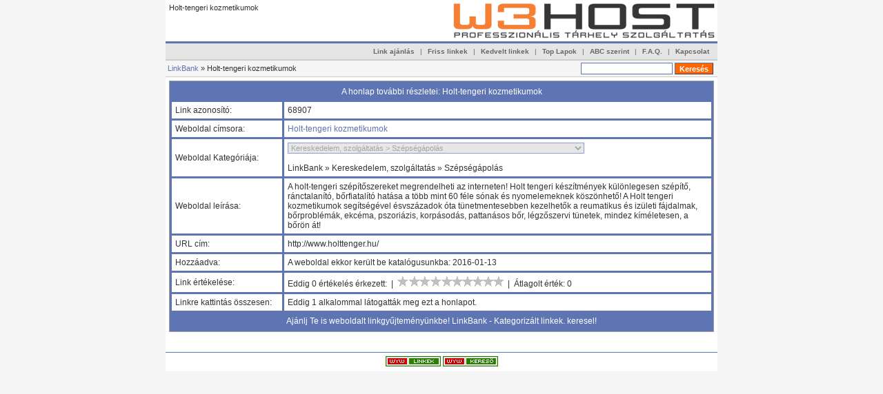

--- FILE ---
content_type: text/html; charset=ISO-8859-2
request_url: https://www.linkbank.hu/detail.php?id=68907
body_size: 15756
content:
<!DOCTYPE html PUBLIC "-//W3C//DTD XHTML 1.0 Transitional//EN" 
"http://www.w3.org/TR/xhtml1/DTD/xhtml1-transitional.dtd">
<html xmlns="http://www.w3.org/1999/xhtml">
<head><title>LinkBank - Holt-tengeri kozmetikumok</title><META HTTP-EQUIV="Content-Type" CONTENT="text/html; charset=ISO-8859-2"><META HTTP-EQUIV="EXPIRES" CONTENT="0"><META NAME="RESOURCE-TYPE" CONTENT="DOCUMENT"><META NAME="DISTRIBUTION" CONTENT="GLOBAL"><META NAME="AUTHOR" CONTENT="LinkBank"><META NAME="LANGUAGE" CONTENT="hungarian"><META NAME="COPYRIGHT" CONTENT="Copyright (c) by LinkBank"><META NAME="KEYWORDS" CONTENT="LinkBank - Holt-tengeri kozmetikumok"><META NAME="DESCRIPTION" CONTENT="LinkBank - Holt-tengeri kozmetikumok"><META NAME="ROBOTS" CONTENT="INDEX"><META NAME="ROBOTS" CONTENT="FOLLOW"><META NAME="REVISIT-AFTER" CONTENT="1 DAYS"><META NAME="RATING" CONTENT="GENERAL"><link rel="stylesheet" type="text/css" href="/main.css" /><link rel="icon" href="/favicon.ico" type="image/x-icon" /></head>
<body bgcolor="#F5F5F5">
<table width="800" border="0" align="center" cellpadding="0" cellspacing="0" bgcolor="#FFFFFF">
  <tr>
    <td width="800" height="60" style="padding: 0px 0px 0px 5px; background-repeat: no-repeat; background-image: url(/images/link.jpg);"> 
<!--    <a href="http://www.w3host.hu/" target="_blank"><img src="http://www.linkbank.hu/images/webtarhely.gif" alt="Akciós Webtárhely 9999,-Ft" width="468" height="60" border="0" align="right" title="Akciós Webtárhely 9999,-Ft"></a>  -->
    <a href="http://www.w3host.hu/" target="_blank"><img src="https://www.linkbank.hu/images/w3host_professzionalis_webtarhely_lb.png" alt="W3HOST Webtarhely Szolgaltatas" border="0" align="right" title="Professzionalis Webtárhely"></a>
<h1 id="title"></h1>
<p id="descr"> Holt-tengeri kozmetikumok&nbsp;</p>
</td>
</tr><tr><td width="100%" class="top_bar"><span class="submit"><a href="/submit_first.php">Link ajánlás</a>&nbsp;|&nbsp;<a href="/index.php?p=d">Friss linkek</a>&nbsp;|&nbsp;<a href="/index.php?p=h">Kedvelt linkek</a>&nbsp;|&nbsp;<a href="/index.php?p=r">Top Lapok</a>&nbsp;|&nbsp;<a href="/index.php?A=A">ABC szerint</a>&nbsp;|&nbsp;<a href="/faq.php">F.A.Q.</a>&nbsp;|&nbsp;<a href="/contact.php">Kapcsolat</a>&nbsp;</td></tr><tr><td width="100%" class="top_bar2"><table width="100%" border="0" cellspacing="0" cellpadding="0"><tr><td style="margin: 0px; padding: 0px;"><a href="/">LinkBank</a> &raquo;  Holt-tengeri kozmetikumok</td><td align="right" style="margin: 0px; padding: 0px;"><form action="/index.php" method="get" style="margin: 0px;"><input type="text" name="q" size="20" class="text">&nbsp;<input type="submit" value="Keresés" class="btn"></form>&nbsp;</td></tr></table></td></tr><tr><td>

<!--
###################################################################################
# Project:        PHPLinkDirectory: Link exchange directory @ http://www.phplinkdirectory.com/    #
# Mod:                Detailed Listing @ http://www.sportsuche.info Based on [Report Listing] @ http://www.monster-submit.com/                        #
#            http://www.sportsuche.info                                        #
# Version:        1.00                                                            #
# Notice:        Please maintain this section                                        #
###################################################################################
/-->


<table width="100%" border="0" cellpadding="5" cellspacing="3" bgcolor="#5E74B3" class="formPage">
  <tr bgcolor="#5E74B3"> 
    <td colspan="2" class="label"> <div align="center"><font color="#FFFFFF"><span class="linkek">A honlap további
        részletei: Holt-tengeri kozmetikumok </font></div></td>
  </tr>
  <tr bgcolor="#FFFFFF"> 
    <td width="150" class="label"><span class="linkek"> <div align="left">Link 
        azonosító:</div></td>
    <td align="left" class="smallDesc"><span class="linkek">68907</td>
  </tr>
  <tr bgcolor="#FFFFFF"> 
    <td width="150" class="label"><span class="linkek"> <div align="left">Weboldal 
        címsora:</div></td>
    <td align="left" class="smallDesc"><span class="linkek"><a href="http://www.holttenger.hu/" target="_blank">Holt-tengeri kozmetikumok</a></td>
  </tr>
  <tr bgcolor="#FFFFFF"> 
    <td class="label"><span class="linkek"> <div align="left">Weboldal Kategóriája:</div></td>
    <td align="left" class="smallDesc"><span class="linkek"><select name="CATEGORY_ID" disabled="disabled">
<option label="[Linkbank katalógus]" value="0">[Linkbank katalógus]</option>
<option label="Ajándékutalvány" value="1074">Ajándékutalvány</option>
<option label="Egészség" value="66">Egészség</option>
<option label="Egészség &gt; Alakformálás" value="965">Egészség &gt; Alakformálás</option>
<option label="Egészség &gt; Betegápolás" value="374">Egészség &gt; Betegápolás</option>
<option label="Egészség &gt; Betegápolás &gt; Gyógyászati segédeszközök" value="1155">Egészség &gt; Betegápolás &gt; Gyógyászati segédeszközök</option>
<option label="Egészség &gt; Betegségek" value="74">Egészség &gt; Betegségek</option>
<option label="Egészség &gt; Betegségek &gt; Asztma, allergia" value="959">Egészség &gt; Betegségek &gt; Asztma, allergia</option>
<option label="Egészség &gt; Betegségek &gt; Daganatos" value="673">Egészség &gt; Betegségek &gt; Daganatos</option>
<option label="Egészség &gt; Betegségek &gt; Epekő" value="629">Egészség &gt; Betegségek &gt; Epekő</option>
<option label="Egészség &gt; Betegségek &gt; Gyermekbetegségek" value="670">Egészség &gt; Betegségek &gt; Gyermekbetegségek</option>
<option label="Egészség &gt; Betegségek &gt; Hátproblémák" value="618">Egészség &gt; Betegségek &gt; Hátproblémák</option>
<option label="Egészség &gt; Betegségek &gt; Ízület" value="638">Egészség &gt; Betegségek &gt; Ízület</option>
<option label="Egészség &gt; Betegségek &gt; Nőgyógyászati" value="671">Egészség &gt; Betegségek &gt; Nőgyógyászati</option>
<option label="Egészség &gt; Betegségek &gt; Skizofrénia" value="1036">Egészség &gt; Betegségek &gt; Skizofrénia</option>
<option label="Egészség &gt; Betegségek &gt; Szív- és érrendszeri" value="669">Egészség &gt; Betegségek &gt; Szív- és érrendszeri</option>
<option label="Egészség &gt; Betegségek &gt; Urulógiai" value="672">Egészség &gt; Betegségek &gt; Urulógiai</option>
<option label="Egészség &gt; Biotermékek" value="376">Egészség &gt; Biotermékek</option>
<option label="Egészség &gt; Egészséges életmód" value="645">Egészség &gt; Egészséges életmód</option>
<option label="Egészség &gt; Egészséges életmód &gt; Biogomba" value="1029">Egészség &gt; Egészséges életmód &gt; Biogomba</option>
<option label="Egészség &gt; Egészségpénztár" value="783">Egészség &gt; Egészségpénztár</option>
<option label="Egészség &gt; Fitness" value="70">Egészség &gt; Fitness</option>
<option label="Egészség &gt; Fogamzásgátlás" value="467">Egészség &gt; Fogamzásgátlás</option>
<option label="Egészség &gt; Fogyókúra" value="77">Egészség &gt; Fogyókúra</option>
<option label="Egészség &gt; Gyógyfürdő" value="800">Egészség &gt; Gyógyfürdő</option>
<option label="Egészség &gt; Gyógyszertárak" value="380">Egészség &gt; Gyógyszertárak</option>
<option label="Egészség &gt; Gyógytorna" value="1015">Egészség &gt; Gyógytorna</option>
<option label="Egészség &gt; Információk" value="820">Egészség &gt; Információk</option>
<option label="Egészség &gt; Kórházak" value="379">Egészség &gt; Kórházak</option>
<option label="Egészség &gt; Lelkisegély" value="71">Egészség &gt; Lelkisegély</option>
<option label="Egészség &gt; Linkgyűjtemények" value="927">Egészség &gt; Linkgyűjtemények</option>
<option label="Egészség &gt; Magazinok" value="372">Egészség &gt; Magazinok</option>
<option label="Egészség &gt; Masszázs" value="68">Egészség &gt; Masszázs</option>
<option label="Egészség &gt; Masszázs &gt; gyógymasszázs" value="1232">Egészség &gt; Masszázs &gt; gyógymasszázs</option>
<option label="Egészség &gt; Mentálhigiéné" value="73">Egészség &gt; Mentálhigiéné</option>
<option label="Egészség &gt; Mérgezések" value="832">Egészség &gt; Mérgezések</option>
<option label="Egészség &gt; Orvosi rendelők" value="853">Egészség &gt; Orvosi rendelők</option>
<option label="Egészség &gt; Orvostudomány" value="72">Egészség &gt; Orvostudomány</option>
<option label="Egészség &gt; Orvostudomány &gt; Belgyógyászat" value="373">Egészség &gt; Orvostudomány &gt; Belgyógyászat</option>
<option label="Egészség &gt; Orvostudomány &gt; Biorezonancia" value="375">Egészség &gt; Orvostudomány &gt; Biorezonancia</option>
<option label="Egészség &gt; Orvostudomány &gt; Bőrgyógyászat" value="377">Egészség &gt; Orvostudomány &gt; Bőrgyógyászat</option>
<option label="Egészség &gt; Orvostudomány &gt; Fogászat" value="69">Egészség &gt; Orvostudomány &gt; Fogászat</option>
<option label="Egészség &gt; Orvostudomány &gt; Plasztikai sebészet" value="78">Egészség &gt; Orvostudomány &gt; Plasztikai sebészet</option>
<option label="Egészség &gt; Orvostudomány &gt; Pszichiátria" value="79">Egészség &gt; Orvostudomány &gt; Pszichiátria</option>
<option label="Egészség &gt; Orvostudomány &gt; Pszichológia" value="76">Egészség &gt; Orvostudomány &gt; Pszichológia</option>
<option label="Egészség &gt; Orvostudomány &gt; Szemészet" value="810">Egészség &gt; Orvostudomány &gt; Szemészet</option>
<option label="Egészség &gt; Orvostudomány &gt; Urológia" value="1039">Egészség &gt; Orvostudomány &gt; Urológia</option>
<option label="Egészség &gt; Óvszer" value="463">Egészség &gt; Óvszer</option>
<option label="Egészség &gt; Sportpszichológia" value="1223">Egészség &gt; Sportpszichológia</option>
<option label="Egészség &gt; Szépségápolás" value="67">Egészség &gt; Szépségápolás</option>
<option label="Egészség &gt; Táplálkozás" value="75">Egészség &gt; Táplálkozás</option>
<option label="Egészség &gt; Terhesség" value="1032">Egészség &gt; Terhesség</option>
<option label="Egészség &gt; Természetgyógyászat" value="378">Egészség &gt; Természetgyógyászat</option>
<option label="Egészség &gt; Természetgyógyászat &gt; Akupresszúra" value="370">Egészség &gt; Természetgyógyászat &gt; Akupresszúra</option>
<option label="Egészség &gt; Természetgyógyászat &gt; Akupunktura" value="371">Egészség &gt; Természetgyógyászat &gt; Akupunktura</option>
<option label="Egészség &gt; Természetgyógyászat &gt; Alternatív gyógyászat" value="1110">Egészség &gt; Természetgyógyászat &gt; Alternatív gyógyászat</option>
<option label="Egészség &gt; Webáruház" value="813">Egészség &gt; Webáruház</option>
<option label="eggg" value="1224">eggg</option>
<option label="Építőipar" value="587">Építőipar</option>
<option label="Építőipar &gt; Apróhirdetés" value="627">Építőipar &gt; Apróhirdetés</option>
<option label="Építőipar &gt; Árnyékolástechnika" value="831">Építőipar &gt; Árnyékolástechnika</option>
<option label="Építőipar &gt; Beruházás" value="780">Építőipar &gt; Beruházás</option>
<option label="Építőipar &gt; Bontás" value="693">Építőipar &gt; Bontás</option>
<option label="Építőipar &gt; Építőanyag" value="797">Építőipar &gt; Építőanyag</option>
<option label="Építőipar &gt; Építőipari gépek" value="1027">Építőipar &gt; Építőipari gépek</option>
<option label="Építőipar &gt; Épületautomatizálás" value="741">Építőipar &gt; Épületautomatizálás</option>
<option label="Építőipar &gt; Fatermékek" value="719">Építőipar &gt; Fatermékek</option>
<option label="Építőipar &gt; Hidegburkolás" value="599">Építőipar &gt; Hidegburkolás</option>
<option label="Építőipar &gt; Kandallók, cserépkályhák" value="1122">Építőipar &gt; Kandallók, cserépkályhák</option>
<option label="Építőipar &gt; Kéménybélelés" value="1231">Építőipar &gt; Kéménybélelés</option>
<option label="Építőipar &gt; Kivitelezés" value="717">Építőipar &gt; Kivitelezés</option>
<option label="Építőipar &gt; Kivitelezés &gt; Tetőszigetelés" value="1118">Építőipar &gt; Kivitelezés &gt; Tetőszigetelés</option>
<option label="Építőipar &gt; Klimatizálás" value="1020">Építőipar &gt; Klimatizálás</option>
<option label="Építőipar &gt; Lakásfelújítás" value="988">Építőipar &gt; Lakásfelújítás</option>
<option label="Építőipar &gt; Lakberendzés" value="691">Építőipar &gt; Lakberendzés</option>
<option label="Építőipar &gt; Lakberendzés &gt; Bútor" value="1147">Építőipar &gt; Lakberendzés &gt; Bútor</option>
<option label="Építőipar &gt; Lakberendzés &gt; Dekoráció" value="1107">Építőipar &gt; Lakberendzés &gt; Dekoráció</option>
<option label="Építőipar &gt; Linkgyűjtemények" value="928">Építőipar &gt; Linkgyűjtemények</option>
<option label="Építőipar &gt; Melegburkolás" value="661">Építőipar &gt; Melegburkolás</option>
<option label="Építőipar &gt; Munkavédelem" value="989">Építőipar &gt; Munkavédelem</option>
<option label="Építőipar &gt; Napelem" value="807">Építőipar &gt; Napelem</option>
<option label="Építőipar &gt; Nyílászárók" value="973">Építőipar &gt; Nyílászárók</option>
<option label="Építőipar &gt; Nyílászárók &gt; Ablakcsere utáni helyreállítás" value="1102">Építőipar &gt; Nyílászárók &gt; Ablakcsere utáni helyreállítás</option>
<option label="Építőipar &gt; Passzívház" value="1161">Építőipar &gt; Passzívház</option>
<option label="Építőipar &gt; Portálok" value="681">Építőipar &gt; Portálok</option>
<option label="Építőipar &gt; Szigetelés" value="686">Építőipar &gt; Szigetelés</option>
<option label="Építőipar &gt; Szolgáltatás" value="733">Építőipar &gt; Szolgáltatás</option>
<option label="Építőipar &gt; Tervezés" value="876">Építőipar &gt; Tervezés</option>
<option label="Építőipar &gt; Vakolás" value="626">Építőipar &gt; Vakolás</option>
<option label="Építőipar &gt; Vas és -fémszerkezetek" value="654">Építőipar &gt; Vas és -fémszerkezetek</option>
<option label="Építőipar &gt; Ventilátorok" value="637">Építőipar &gt; Ventilátorok</option>
<option label="Építőipar &gt; Villamosság" value="744">Építőipar &gt; Villamosság</option>
<option label="Építőipar &gt; Víz- Gáz" value="730">Építőipar &gt; Víz- Gáz</option>
<option label="Építőipar &gt; Üveg" value="725">Építőipar &gt; Üveg</option>
<option label="Hírek, média" value="106">Hírek, média</option>
<option label="Hírek, média &gt; Aktuális hírek" value="107">Hírek, média &gt; Aktuális hírek</option>
<option label="Hírek, média &gt; Archívumok" value="114">Hírek, média &gt; Archívumok</option>
<option label="Hírek, média &gt; Hírlapok" value="112">Hírek, média &gt; Hírlapok</option>
<option label="Hírek, média &gt; Könyvtárak" value="108">Hírek, média &gt; Könyvtárak</option>
<option label="Hírek, média &gt; Magazinok" value="113">Hírek, média &gt; Magazinok</option>
<option label="Hírek, média &gt; Meteorológia" value="117">Hírek, média &gt; Meteorológia</option>
<option label="Hírek, média &gt; Politika" value="110">Hírek, média &gt; Politika</option>
<option label="Hírek, média &gt; Rádió" value="115">Hírek, média &gt; Rádió</option>
<option label="Hírek, média &gt; Televízió" value="116">Hírek, média &gt; Televízió</option>
<option label="Hírek, média &gt; Újságírás" value="111">Hírek, média &gt; Újságírás</option>
<option label="Hírek, média &gt; Webnaplók" value="109">Hírek, média &gt; Webnaplók</option>
<option label="Internet" value="91">Internet</option>
<option label="Internet &gt; Állás" value="859">Internet &gt; Állás</option>
<option label="Internet &gt; Banner csere" value="480">Internet &gt; Banner csere</option>
<option label="Internet &gt; Biztonság, vírusirtás" value="956">Internet &gt; Biztonság, vírusirtás</option>
<option label="Internet &gt; Chat" value="866">Internet &gt; Chat</option>
<option label="Internet &gt; CMS" value="676">Internet &gt; CMS</option>
<option label="Internet &gt; Domain" value="93">Internet &gt; Domain</option>
<option label="Internet &gt; E-mail" value="94">Internet &gt; E-mail</option>
<option label="Internet &gt; Fórumok" value="96">Internet &gt; Fórumok</option>
<option label="Internet &gt; Hírek, Események" value="101">Internet &gt; Hírek, Események</option>
<option label="Internet &gt; Honlapkészítés" value="937">Internet &gt; Honlapkészítés</option>
<option label="Internet &gt; Internet Marketing" value="100">Internet &gt; Internet Marketing</option>
<option label="Internet &gt; Internet Marketing &gt; DivatosRuhazat.hu" value="1229">Internet &gt; Internet Marketing &gt; DivatosRuhazat.hu</option>
<option label="Internet &gt; Internet Szolgáltató" value="92">Internet &gt; Internet Szolgáltató</option>
<option label="Internet &gt; IP Telefon" value="742">Internet &gt; IP Telefon</option>
<option label="Internet &gt; Játékok" value="99">Internet &gt; Játékok</option>
<option label="Internet &gt; Katalógusok" value="103">Internet &gt; Katalógusok</option>
<option label="Internet &gt; Katalógusok &gt; Lapozz oldalak" value="983">Internet &gt; Katalógusok &gt; Lapozz oldalak</option>
<option label="Internet &gt; Katalógusok &gt; Lapozz oldalak &gt; gta" value="1084">Internet &gt; Katalógusok &gt; Lapozz oldalak &gt; gta</option>
<option label="Internet &gt; Katalógusok &gt; LinkDr oldalak" value="990">Internet &gt; Katalógusok &gt; LinkDr oldalak</option>
<option label="Internet &gt; Katalógusok &gt; Linkpark Oldalak" value="787">Internet &gt; Katalógusok &gt; Linkpark Oldalak</option>
<option label="Internet &gt; Katalógusok &gt; Linktipp oldalak" value="982">Internet &gt; Katalógusok &gt; Linktipp oldalak</option>
<option label="Internet &gt; Katalógusok &gt; Tlap oldalak" value="1190">Internet &gt; Katalógusok &gt; Tlap oldalak</option>
<option label="Internet &gt; Katalógusok &gt; WYW Directory" value="827">Internet &gt; Katalógusok &gt; WYW Directory</option>
<option label="Internet &gt; Katalógusok &gt; WYW oldalak" value="688">Internet &gt; Katalógusok &gt; WYW oldalak</option>
<option label="Internet &gt; Képeslapküldők" value="1030">Internet &gt; Képeslapküldők</option>
<option label="Internet &gt; Képgaléria" value="823">Internet &gt; Képgaléria</option>
<option label="Internet &gt; Keresők" value="102">Internet &gt; Keresők</option>
<option label="Internet &gt; Keresők &gt; Optimalizálás" value="743">Internet &gt; Keresők &gt; Optimalizálás</option>
<option label="Internet &gt; Keresők &gt; Pillangószív - Keresőoptimalizálási verseny 2006" value="764">Internet &gt; Keresők &gt; Pillangószív - Keresőoptimalizálási verseny 2006</option>
<option label="Internet &gt; Linux" value="888">Internet &gt; Linux</option>
<option label="Internet &gt; Oktatás" value="95">Internet &gt; Oktatás</option>
<option label="Internet &gt; Oktatás &gt; Linux" value="662">Internet &gt; Oktatás &gt; Linux</option>
<option label="Internet &gt; Online játékok" value="649">Internet &gt; Online játékok</option>
<option label="Internet &gt; Portálok" value="448">Internet &gt; Portálok</option>
<option label="Internet &gt; Programozás" value="104">Internet &gt; Programozás</option>
<option label="Internet &gt; Programozás &gt; Design" value="822">Internet &gt; Programozás &gt; Design</option>
<option label="Internet &gt; Személyes honlapok" value="721">Internet &gt; Személyes honlapok</option>
<option label="Internet &gt; Szórakozás, kikapcsolódás" value="105">Internet &gt; Szórakozás, kikapcsolódás</option>
<option label="Internet &gt; Toplista - Statisztika" value="586">Internet &gt; Toplista - Statisztika</option>
<option label="Internet &gt; Torrent" value="758">Internet &gt; Torrent</option>
<option label="Internet &gt; Virtuális szerver" value="1014">Internet &gt; Virtuális szerver</option>
<option label="Internet &gt; Webáruház készítés" value="1212">Internet &gt; Webáruház készítés</option>
<option label="Internet &gt; Webnaplók" value="97">Internet &gt; Webnaplók</option>
<option label="Internet &gt; Webtárhely" value="98">Internet &gt; Webtárhely</option>
<option label="Ipar" value="642">Ipar</option>
<option label="Ipar &gt; Bútor" value="1200">Ipar &gt; Bútor</option>
<option label="Ipar &gt; Elektronika" value="877">Ipar &gt; Elektronika</option>
<option label="Ipar &gt; Festékipar" value="878">Ipar &gt; Festékipar</option>
<option label="Ipar &gt; Gépipar" value="793">Ipar &gt; Gépipar</option>
<option label="Ipar &gt; Gumi- és Műanyagipar" value="755">Ipar &gt; Gumi- és Műanyagipar</option>
<option label="Ipar &gt; Hegesztés" value="640">Ipar &gt; Hegesztés</option>
<option label="Ipar &gt; Kenőanyagok" value="657">Ipar &gt; Kenőanyagok</option>
<option label="Ipar &gt; Nyomda" value="687">Ipar &gt; Nyomda</option>
<option label="Ipar &gt; Papíripar" value="734">Ipar &gt; Papíripar</option>
<option label="Ipar &gt; Vegyipar" value="879">Ipar &gt; Vegyipar</option>
<option label="Ipar &gt; Villamosság" value="808">Ipar &gt; Villamosság</option>
<option label="Ipar &gt; Vízművek, Ivóvízellátás" value="724">Ipar &gt; Vízművek, Ivóvízellátás</option>
<option label="Jármű, közlekedés" value="382">Jármű, közlekedés</option>
<option label="Jármű, közlekedés &gt; Apróhirdetés" value="816">Jármű, közlekedés &gt; Apróhirdetés</option>
<option label="Jármű, közlekedés &gt; Autó Alkatrészek" value="408">Jármű, közlekedés &gt; Autó Alkatrészek</option>
<option label="Jármű, közlekedés &gt; Autó Biztosítás" value="446">Jármű, közlekedés &gt; Autó Biztosítás</option>
<option label="Jármű, közlekedés &gt; Autó Gumi" value="412">Jármű, közlekedés &gt; Autó Gumi</option>
<option label="Jármű, közlekedés &gt; Autó Hírdetés" value="407">Jármű, közlekedés &gt; Autó Hírdetés</option>
<option label="Jármű, közlekedés &gt; Autó klíma" value="433">Jármű, közlekedés &gt; Autó klíma</option>
<option label="Jármű, közlekedés &gt; Autóbontók" value="413">Jármű, közlekedés &gt; Autóbontók</option>
<option label="Jármű, közlekedés &gt; Autóbontók &gt; Audi" value="778">Jármű, közlekedés &gt; Autóbontók &gt; Audi</option>
<option label="Jármű, közlekedés &gt; Autóbontók &gt; BMW" value="634">Jármű, közlekedés &gt; Autóbontók &gt; BMW</option>
<option label="Jármű, közlekedés &gt; Autóbontók &gt; Ford" value="776">Jármű, közlekedés &gt; Autóbontók &gt; Ford</option>
<option label="Jármű, közlekedés &gt; Autóbontók &gt; Mercedes" value="779">Jármű, közlekedés &gt; Autóbontók &gt; Mercedes</option>
<option label="Jármű, közlekedés &gt; Autóbontók &gt; Opel" value="777">Jármű, közlekedés &gt; Autóbontók &gt; Opel</option>
<option label="Jármű, közlekedés &gt; Autóbusz" value="384">Jármű, közlekedés &gt; Autóbusz</option>
<option label="Jármű, közlekedés &gt; Autodesign" value="430">Jármű, közlekedés &gt; Autodesign</option>
<option label="Jármű, közlekedés &gt; Autófényezés" value="431">Jármű, közlekedés &gt; Autófényezés</option>
<option label="Jármű, közlekedés &gt; Autóhifi" value="432">Jármű, közlekedés &gt; Autóhifi</option>
<option label="Jármű, közlekedés &gt; Autókeresők" value="405">Jármű, közlekedés &gt; Autókeresők</option>
<option label="Jármű, közlekedés &gt; Autókozmetika" value="969">Jármű, közlekedés &gt; Autókozmetika</option>
<option label="Jármű, közlekedés &gt; Autómentő" value="434">Jármű, közlekedés &gt; Autómentő</option>
<option label="Jármű, közlekedés &gt; Autómentő &gt; Non - Stop Autómentés, autómentő Éjjel - Nappal." value="1230">Jármű, közlekedés &gt; Autómentő &gt; Non - Stop Autómentés, autómentő Éjjel - Nappal.</option>
<option label="Jármű, közlekedés &gt; Autómosó" value="435">Jármű, közlekedés &gt; Autómosó</option>
<option label="Jármű, közlekedés &gt; Autopálya" value="436">Jármű, közlekedés &gt; Autopálya</option>
<option label="Jármű, közlekedés &gt; Autóriasztó" value="792">Jármű, közlekedés &gt; Autóriasztó</option>
<option label="Jármű, közlekedés &gt; Autós Boltok" value="402">Jármű, közlekedés &gt; Autós Boltok</option>
<option label="Jármű, közlekedés &gt; Autós Portálok" value="406">Jármű, közlekedés &gt; Autós Portálok</option>
<option label="Jármű, közlekedés &gt; Autós Portálok &gt; Autódiagnosztika" value="1124">Jármű, közlekedés &gt; Autós Portálok &gt; Autódiagnosztika</option>
<option label="Jármű, közlekedés &gt; Autóteszt" value="437">Jármű, közlekedés &gt; Autóteszt</option>
<option label="Jármű, közlekedés &gt; Benzinkutak, töltőállomások" value="404">Jármű, közlekedés &gt; Benzinkutak, töltőállomások</option>
<option label="Jármű, közlekedés &gt; Biztosítás" value="429">Jármű, közlekedés &gt; Biztosítás</option>
<option label="Jármű, közlekedés &gt; Buszbérlés" value="838">Jármű, közlekedés &gt; Buszbérlés</option>
<option label="Jármű, közlekedés &gt; Eredetiségvizsgálat" value="1211">Jármű, közlekedés &gt; Eredetiségvizsgálat</option>
<option label="Jármű, közlekedés &gt; Fogaskerekű" value="388">Jármű, közlekedés &gt; Fogaskerekű</option>
<option label="Jármű, közlekedés &gt; Gokart" value="447">Jármű, közlekedés &gt; Gokart</option>
<option label="Jármű, közlekedés &gt; Hajó" value="389">Jármű, közlekedés &gt; Hajó</option>
<option label="Jármű, közlekedés &gt; Használt Haszongépjármű" value="440">Jármű, közlekedés &gt; Használt Haszongépjármű</option>
<option label="Jármű, közlekedés &gt; Használtautók" value="420">Jármű, közlekedés &gt; Használtautók</option>
<option label="Jármű, közlekedés &gt; Használtmotorok" value="439">Jármű, közlekedés &gt; Használtmotorok</option>
<option label="Jármű, közlekedés &gt; Haszongépjármű" value="438">Jármű, közlekedés &gt; Haszongépjármű</option>
<option label="Jármű, közlekedés &gt; Helikopter" value="390">Jármű, közlekedés &gt; Helikopter</option>
<option label="Jármű, közlekedés &gt; Hév" value="397">Jármű, közlekedés &gt; Hév</option>
<option label="Jármű, közlekedés &gt; Jacht" value="391">Jármű, közlekedés &gt; Jacht</option>
<option label="Jármű, közlekedés &gt; Jogosítvány" value="419">Jármű, közlekedés &gt; Jogosítvány</option>
<option label="Jármű, közlekedés &gt; Karosszéria javítás" value="906">Jármű, közlekedés &gt; Karosszéria javítás</option>
<option label="Jármű, közlekedés &gt; Kerékpár" value="386">Jármű, közlekedés &gt; Kerékpár</option>
<option label="Jármű, közlekedés &gt; Kisvasút" value="392">Jármű, közlekedés &gt; Kisvasút</option>
<option label="Jármű, közlekedés &gt; Klubok" value="415">Jármű, közlekedés &gt; Klubok</option>
<option label="Jármű, közlekedés &gt; Kölcsönzés" value="417">Jármű, közlekedés &gt; Kölcsönzés</option>
<option label="Jármű, közlekedés &gt; Kötélpálya" value="393">Jármű, közlekedés &gt; Kötélpálya</option>
<option label="Jármű, közlekedés &gt; Közlekedésbiztonság" value="422">Jármű, közlekedés &gt; Közlekedésbiztonság</option>
<option label="Jármű, közlekedés &gt; Lakókocsi" value="441">Jármű, közlekedés &gt; Lakókocsi</option>
<option label="Jármű, közlekedés &gt; Laprugó gyártás" value="1163">Jármű, közlekedés &gt; Laprugó gyártás</option>
<option label="Jármű, közlekedés &gt; Légiközlekedés" value="421">Jármű, közlekedés &gt; Légiközlekedés</option>
<option label="Jármű, közlekedés &gt; Lízing" value="418">Jármű, közlekedés &gt; Lízing</option>
<option label="Jármű, közlekedés &gt; Magazinok, Újságok" value="411">Jármű, közlekedés &gt; Magazinok, Újságok</option>
<option label="Jármű, közlekedés &gt; Márkakereskedések" value="414">Jármű, közlekedés &gt; Márkakereskedések</option>
<option label="Jármű, közlekedés &gt; Menetrend" value="423">Jármű, közlekedés &gt; Menetrend</option>
<option label="Jármű, közlekedés &gt; Metró" value="394">Jármű, közlekedés &gt; Metró</option>
<option label="Jármű, közlekedés &gt; Motorkerékpár" value="387">Jármű, közlekedés &gt; Motorkerékpár</option>
<option label="Jármű, közlekedés &gt; Motorolaj" value="442">Jármű, közlekedés &gt; Motorolaj</option>
<option label="Jármű, közlekedés &gt; Oktatás" value="632">Jármű, közlekedés &gt; Oktatás</option>
<option label="Jármű, közlekedés &gt; Quad" value="428">Jármű, közlekedés &gt; Quad</option>
<option label="Jármű, közlekedés &gt; Radar- és lézerdetektor" value="674">Jármű, közlekedés &gt; Radar- és lézerdetektor</option>
<option label="Jármű, közlekedés &gt; Repülő" value="1184">Jármű, közlekedés &gt; Repülő</option>
<option label="Jármű, közlekedés &gt; Robogó" value="409">Jármű, közlekedés &gt; Robogó</option>
<option label="Jármű, közlekedés &gt; Robogó &gt; Robogó Tuning" value="1106">Jármű, közlekedés &gt; Robogó &gt; Robogó Tuning</option>
<option label="Jármű, közlekedés &gt; Sífelvonó" value="399">Jármű, közlekedés &gt; Sífelvonó</option>
<option label="Jármű, közlekedés &gt; Személyautó" value="383">Jármű, közlekedés &gt; Személyautó</option>
<option label="Jármű, közlekedés &gt; Személyautó &gt; Acura" value="697">Jármű, közlekedés &gt; Személyautó &gt; Acura</option>
<option label="Jármű, közlekedés &gt; Személyautó &gt; Alfa Romeo" value="698">Jármű, közlekedés &gt; Személyautó &gt; Alfa Romeo</option>
<option label="Jármű, közlekedés &gt; Személyautó &gt; Aro" value="699">Jármű, közlekedés &gt; Személyautó &gt; Aro</option>
<option label="Jármű, közlekedés &gt; Személyautó &gt; Asia" value="700">Jármű, közlekedés &gt; Személyautó &gt; Asia</option>
<option label="Jármű, közlekedés &gt; Személyautó &gt; Aston Martin" value="701">Jármű, közlekedés &gt; Személyautó &gt; Aston Martin</option>
<option label="Jármű, közlekedés &gt; Személyautó &gt; Mitsubishi" value="641">Jármű, közlekedés &gt; Személyautó &gt; Mitsubishi</option>
<option label="Jármű, közlekedés &gt; Személyautó &gt; Nissan" value="968">Jármű, közlekedés &gt; Személyautó &gt; Nissan</option>
<option label="Jármű, közlekedés &gt; Személyautó &gt; Suzuki" value="957">Jármű, közlekedés &gt; Személyautó &gt; Suzuki</option>
<option label="Jármű, közlekedés &gt; Szervizek" value="403">Jármű, közlekedés &gt; Szervizek</option>
<option label="Jármű, közlekedés &gt; Szövetségek" value="416">Jármű, közlekedés &gt; Szövetségek</option>
<option label="Jármű, közlekedés &gt; Taxi" value="424">Jármű, közlekedés &gt; Taxi</option>
<option label="Jármű, közlekedés &gt; Tengeralattjáró" value="400">Jármű, közlekedés &gt; Tengeralattjáró</option>
<option label="Jármű, közlekedés &gt; Terepjáró" value="385">Jármű, közlekedés &gt; Terepjáró</option>
<option label="Jármű, közlekedés &gt; Térkép" value="426">Jármű, közlekedés &gt; Térkép</option>
<option label="Jármű, közlekedés &gt; Trolibusz" value="395">Jármű, közlekedés &gt; Trolibusz</option>
<option label="Jármű, közlekedés &gt; Tuning" value="410">Jármű, közlekedés &gt; Tuning</option>
<option label="Jármű, közlekedés &gt; Tömegközlekedés" value="425">Jármű, közlekedés &gt; Tömegközlekedés</option>
<option label="Jármű, közlekedés &gt; Utánfutó" value="401">Jármű, közlekedés &gt; Utánfutó</option>
<option label="Jármű, közlekedés &gt; Utasszállítás" value="427">Jármű, közlekedés &gt; Utasszállítás</option>
<option label="Jármű, közlekedés &gt; Veterán Autó" value="443">Jármű, közlekedés &gt; Veterán Autó</option>
<option label="Jármű, közlekedés &gt; Veterán Motor" value="444">Jármű, közlekedés &gt; Veterán Motor</option>
<option label="Jármű, közlekedés &gt; Villamos" value="396">Jármű, közlekedés &gt; Villamos</option>
<option label="Jármű, közlekedés &gt; Vonat" value="398">Jármű, közlekedés &gt; Vonat</option>
<option label="Jármű, közlekedés &gt; Zöldkártya" value="445">Jármű, közlekedés &gt; Zöldkártya</option>
<option label="Játék" value="482">Játék</option>
<option label="Játék &gt; Boltok, forgalmazók" value="483">Játék &gt; Boltok, forgalmazók</option>
<option label="Játék &gt; Boltok, forgalmazók &gt; Szánkó" value="650">Játék &gt; Boltok, forgalmazók &gt; Szánkó</option>
<option label="Játék &gt; Gyártók, fejlesztők" value="524">Játék &gt; Gyártók, fejlesztők</option>
<option label="Játék &gt; Ingyen játék" value="485">Játék &gt; Ingyen játék</option>
<option label="Játék &gt; Ingyen játék &gt; Akció játék" value="505">Játék &gt; Ingyen játék &gt; Akció játék</option>
<option label="Játék &gt; Ingyen játék &gt; Arcade játék" value="512">Játék &gt; Ingyen játék &gt; Arcade játék</option>
<option label="Játék &gt; Ingyen játék &gt; Flash játék" value="504">Játék &gt; Ingyen játék &gt; Flash játék</option>
<option label="Játék &gt; Ingyen játék &gt; Gyermekjáték" value="521">Játék &gt; Ingyen játék &gt; Gyermekjáték</option>
<option label="Játék &gt; Ingyen játék &gt; Játék letöltések" value="520">Játék &gt; Ingyen játék &gt; Játék letöltések</option>
<option label="Játék &gt; Ingyen játék &gt; Kaland játék" value="510">Játék &gt; Ingyen játék &gt; Kaland játék</option>
<option label="Játék &gt; Ingyen játék &gt; Kártyajáték" value="508">Játék &gt; Ingyen játék &gt; Kártyajáték</option>
<option label="Játék &gt; Ingyen játék &gt; Kvíz" value="513">Játék &gt; Ingyen játék &gt; Kvíz</option>
<option label="Játék &gt; Ingyen játék &gt; Logikai játék" value="516">Játék &gt; Ingyen játék &gt; Logikai játék</option>
<option label="Játék &gt; Ingyen játék &gt; Online játék" value="507">Játék &gt; Ingyen játék &gt; Online játék</option>
<option label="Játék &gt; Ingyen játék &gt; Sakk" value="530">Játék &gt; Ingyen játék &gt; Sakk</option>
<option label="Játék &gt; Ingyen játék &gt; Sport játék" value="511">Játék &gt; Ingyen játék &gt; Sport játék</option>
<option label="Játék &gt; Ingyen játék &gt; Stratégiai játék" value="514">Játék &gt; Ingyen játék &gt; Stratégiai játék</option>
<option label="Játék &gt; Ingyen játék &gt; Szimulációs játék" value="515">Játék &gt; Ingyen játék &gt; Szimulációs játék</option>
<option label="Játék &gt; Ingyen játék &gt; Táblás játék" value="527">Játék &gt; Ingyen játék &gt; Táblás játék</option>
<option label="Játék &gt; Ingyen játék &gt; Verseny játék" value="525">Játék &gt; Ingyen játék &gt; Verseny játék</option>
<option label="Játék &gt; Ingyen játék &gt; Ügyességi játék" value="506">Játék &gt; Ingyen játék &gt; Ügyességi játék</option>
<option label="Játék &gt; Játék" value="484">Játék &gt; Játék</option>
<option label="Játék &gt; Játék &gt; Autó, autópályák" value="572">Játék &gt; Játék &gt; Autó, autópályák</option>
<option label="Játék &gt; Játék &gt; Baba" value="565">Játék &gt; Játék &gt; Baba</option>
<option label="Játék &gt; Játék &gt; Fa" value="571">Játék &gt; Játék &gt; Fa</option>
<option label="Játék &gt; Játék &gt; Fegyver" value="568">Játék &gt; Játék &gt; Fegyver</option>
<option label="Játék &gt; Játék &gt; Foci" value="872">Játék &gt; Játék &gt; Foci</option>
<option label="Játék &gt; Játék &gt; GameBoy" value="567">Játék &gt; Játék &gt; GameBoy</option>
<option label="Játék &gt; Játék &gt; Játszóház" value="569">Játék &gt; Játék &gt; Játszóház</option>
<option label="Játék &gt; Játék &gt; Kreatív" value="564">Játék &gt; Játék &gt; Kreatív</option>
<option label="Játék &gt; Játék &gt; Model, makett" value="570">Játék &gt; Játék &gt; Model, makett</option>
<option label="Játék &gt; Játék &gt; Nintendo" value="566">Játék &gt; Játék &gt; Nintendo</option>
<option label="Játék &gt; Játék &gt; PlayStation" value="573">Játék &gt; Játék &gt; PlayStation</option>
<option label="Játék &gt; Játék &gt; Társasjáték" value="574">Játék &gt; Játék &gt; Társasjáték</option>
<option label="Játék &gt; Játék fórumok" value="880">Játék &gt; Játék fórumok</option>
<option label="Játék &gt; Magazinok, újságok" value="491">Játék &gt; Magazinok, újságok</option>
<option label="Játék &gt; Online boltok" value="523">Játék &gt; Online boltok</option>
<option label="Játék &gt; Online játék" value="488">Játék &gt; Online játék</option>
<option label="Játék &gt; Online játék &gt; Betű- és szójátékok" value="837">Játék &gt; Online játék &gt; Betű- és szójátékok</option>
<option label="Játék &gt; Online játék &gt; Fejlesztők" value="537">Játék &gt; Online játék &gt; Fejlesztők</option>
<option label="Játék &gt; Online játék &gt; Flash játék" value="540">Játék &gt; Online játék &gt; Flash játék</option>
<option label="Játék &gt; Online játék &gt; Fórum játék" value="534">Játék &gt; Online játék &gt; Fórum játék</option>
<option label="Játék &gt; Online játék &gt; Gyermekjáték" value="541">Játék &gt; Online játék &gt; Gyermekjáték</option>
<option label="Játék &gt; Online játék &gt; Gyűjtemények" value="529">Játék &gt; Online játék &gt; Gyűjtemények</option>
<option label="Játék &gt; Online játék &gt; Kaland játék" value="533">Játék &gt; Online játék &gt; Kaland játék</option>
<option label="Játék &gt; Online játék &gt; Kártyajáték" value="542">Játék &gt; Online játék &gt; Kártyajáték</option>
<option label="Játék &gt; Online játék &gt; Kvíz" value="543">Játék &gt; Online játék &gt; Kvíz</option>
<option label="Játék &gt; Online játék &gt; Logikai játék" value="544">Játék &gt; Online játék &gt; Logikai játék</option>
<option label="Játék &gt; Online játék &gt; Nyereményjáték" value="539">Játék &gt; Online játék &gt; Nyereményjáték</option>
<option label="Játék &gt; Online játék &gt; Sakk" value="532">Játék &gt; Online játék &gt; Sakk</option>
<option label="Játék &gt; Online játék &gt; Sport játék" value="545">Játék &gt; Online játék &gt; Sport játék</option>
<option label="Játék &gt; Online játék &gt; Stratégiai játék" value="535">Játék &gt; Online játék &gt; Stratégiai játék</option>
<option label="Játék &gt; Online játék &gt; Szerepjáték" value="549">Játék &gt; Online játék &gt; Szerepjáték</option>
<option label="Játék &gt; Online játék &gt; Szimulációs játék" value="536">Játék &gt; Online játék &gt; Szimulációs játék</option>
<option label="Játék &gt; Online játék &gt; Táblás játék" value="546">Játék &gt; Online játék &gt; Táblás játék</option>
<option label="Játék &gt; Online játék &gt; Verseny játék" value="547">Játék &gt; Online játék &gt; Verseny játék</option>
<option label="Játék &gt; Online játék &gt; Ügyességi játék" value="548">Játék &gt; Online játék &gt; Ügyességi játék</option>
<option label="Játék &gt; Számítógépes játék" value="487">Játék &gt; Számítógépes játék</option>
<option label="Játék &gt; Számítógépes játék &gt; Akció játék" value="492">Játék &gt; Számítógépes játék &gt; Akció játék</option>
<option label="Játék &gt; Számítógépes játék &gt; Arcade játék" value="501">Játék &gt; Számítógépes játék &gt; Arcade játék</option>
<option label="Játék &gt; Számítógépes játék &gt; Cheat" value="675">Játék &gt; Számítógépes játék &gt; Cheat</option>
<option label="Játék &gt; Számítógépes játék &gt; Fórumok" value="497">Játék &gt; Számítógépes játék &gt; Fórumok</option>
<option label="Játék &gt; Számítógépes játék &gt; Gyermekjáték" value="522">Játék &gt; Számítógépes játék &gt; Gyermekjáték</option>
<option label="Játék &gt; Számítógépes játék &gt; Kaland játék" value="503">Játék &gt; Számítógépes játék &gt; Kaland játék</option>
<option label="Játék &gt; Számítógépes játék &gt; Kártyajáték" value="509">Játék &gt; Számítógépes játék &gt; Kártyajáték</option>
<option label="Játék &gt; Számítógépes játék &gt; Kooperatív" value="1010">Játék &gt; Számítógépes játék &gt; Kooperatív</option>
<option label="Játék &gt; Számítógépes játék &gt; Kvíz" value="498">Játék &gt; Számítógépes játék &gt; Kvíz</option>
<option label="Játék &gt; Számítógépes játék &gt; Logikai játék" value="517">Játék &gt; Számítógépes játék &gt; Logikai játék</option>
<option label="Játék &gt; Számítógépes játék &gt; Magazinok, újságok" value="493">Játék &gt; Számítógépes játék &gt; Magazinok, újságok</option>
<option label="Játék &gt; Számítógépes játék &gt; Online játék" value="499">Játék &gt; Számítógépes játék &gt; Online játék</option>
<option label="Játék &gt; Számítógépes játék &gt; Online magazin" value="495">Játék &gt; Számítógépes játék &gt; Online magazin</option>
<option label="Játék &gt; Számítógépes játék &gt; Sakk" value="531">Játék &gt; Számítógépes játék &gt; Sakk</option>
<option label="Játék &gt; Számítógépes játék &gt; Sport játék" value="502">Játék &gt; Számítógépes játék &gt; Sport játék</option>
<option label="Játék &gt; Számítógépes játék &gt; Stratégiai játék" value="496">Játék &gt; Számítógépes játék &gt; Stratégiai játék</option>
<option label="Játék &gt; Számítógépes játék &gt; Szimulációs játék" value="494">Játék &gt; Számítógépes játék &gt; Szimulációs játék</option>
<option label="Játék &gt; Számítógépes játék &gt; Táblás játék" value="528">Játék &gt; Számítógépes játék &gt; Táblás játék</option>
<option label="Játék &gt; Számítógépes játék &gt; Verseny játék" value="526">Játék &gt; Számítógépes játék &gt; Verseny játék</option>
<option label="Játék &gt; Számítógépes játék &gt; Ügyességi játék" value="500">Játék &gt; Számítógépes játék &gt; Ügyességi játék</option>
<option label="Játék &gt; Szerepjáték" value="490">Játék &gt; Szerepjáték</option>
<option label="Játék &gt; Szerepjáték &gt; Ars Magica" value="550">Játék &gt; Szerepjáték &gt; Ars Magica</option>
<option label="Játék &gt; Szerepjáték &gt; Codex" value="552">Játék &gt; Szerepjáték &gt; Codex</option>
<option label="Játék &gt; Szerepjáték &gt; Dragonlance" value="551">Játék &gt; Szerepjáték &gt; Dragonlance</option>
<option label="Játék &gt; Szerepjáték &gt; Dungeons &amp; Dragons" value="554">Játék &gt; Szerepjáték &gt; Dungeons &amp; Dragons</option>
<option label="Játék &gt; Szerepjáték &gt; Earthdawn" value="555">Játék &gt; Szerepjáték &gt; Earthdawn</option>
<option label="Játék &gt; Szerepjáték &gt; Hét tenger" value="556">Játék &gt; Szerepjáték &gt; Hét tenger</option>
<option label="Játék &gt; Szerepjáték &gt; Káosz világa" value="557">Játék &gt; Szerepjáték &gt; Káosz világa</option>
<option label="Játék &gt; Szerepjáték &gt; Kiadók" value="553">Játék &gt; Szerepjáték &gt; Kiadók</option>
<option label="Játék &gt; Szerepjáték &gt; M.E.R.P." value="558">Játék &gt; Szerepjáték &gt; M.E.R.P.</option>
<option label="Játék &gt; Szerepjáték &gt; Ravenloft" value="559">Játék &gt; Szerepjáték &gt; Ravenloft</option>
<option label="Játék &gt; Szerepjáték &gt; Shadowrun" value="561">Játék &gt; Szerepjáték &gt; Shadowrun</option>
<option label="Játék &gt; Szerepjáték &gt; Star Wars" value="560">Játék &gt; Szerepjáték &gt; Star Wars</option>
<option label="Játék &gt; Szerepjáték &gt; Vampire" value="562">Játék &gt; Szerepjáték &gt; Vampire</option>
<option label="Játék &gt; Szerepjáték &gt; Warhammer" value="563">Játék &gt; Szerepjáték &gt; Warhammer</option>
<option label="Játék &gt; Szerepjáték &gt; World of Warcraft" value="1023">Játék &gt; Szerepjáték &gt; World of Warcraft</option>
<option label="Kereskedelem, szolgáltatás" value="152">Kereskedelem, szolgáltatás</option>
<option label="Kereskedelem, szolgáltatás &gt; Ajándéktárgyak" value="175">Kereskedelem, szolgáltatás &gt; Ajándéktárgyak</option>
<option label="Kereskedelem, szolgáltatás &gt; Általános kereskedelem" value="174">Kereskedelem, szolgáltatás &gt; Általános kereskedelem</option>
<option label="Kereskedelem, szolgáltatás &gt; Antik, műtárgy" value="153">Kereskedelem, szolgáltatás &gt; Antik, műtárgy</option>
<option label="Kereskedelem, szolgáltatás &gt; Apróhirdetés" value="162">Kereskedelem, szolgáltatás &gt; Apróhirdetés</option>
<option label="Kereskedelem, szolgáltatás &gt; Árnyékolástechnika" value="785">Kereskedelem, szolgáltatás &gt; Árnyékolástechnika</option>
<option label="Kereskedelem, szolgáltatás &gt; Árverés" value="157">Kereskedelem, szolgáltatás &gt; Árverés</option>
<option label="Kereskedelem, szolgáltatás &gt; Biztonságtechnika" value="873">Kereskedelem, szolgáltatás &gt; Biztonságtechnika</option>
<option label="Kereskedelem, szolgáltatás &gt; Bútorgyártás" value="753">Kereskedelem, szolgáltatás &gt; Bútorgyártás</option>
<option label="Kereskedelem, szolgáltatás &gt; Egészségügy" value="176">Kereskedelem, szolgáltatás &gt; Egészségügy</option>
<option label="Kereskedelem, szolgáltatás &gt; Egyéb" value="868">Kereskedelem, szolgáltatás &gt; Egyéb</option>
<option label="Kereskedelem, szolgáltatás &gt; Ékszer" value="178">Kereskedelem, szolgáltatás &gt; Ékszer</option>
<option label="Kereskedelem, szolgáltatás &gt; Elektronika" value="166">Kereskedelem, szolgáltatás &gt; Elektronika</option>
<option label="Kereskedelem, szolgáltatás &gt; Építészet" value="155">Kereskedelem, szolgáltatás &gt; Építészet</option>
<option label="Kereskedelem, szolgáltatás &gt; Épületgépészet" value="737">Kereskedelem, szolgáltatás &gt; Épületgépészet</option>
<option label="Kereskedelem, szolgáltatás &gt; Étel, ital" value="172">Kereskedelem, szolgáltatás &gt; Étel, ital</option>
<option label="Kereskedelem, szolgáltatás &gt; Fegyver" value="1070">Kereskedelem, szolgáltatás &gt; Fegyver</option>
<option label="Kereskedelem, szolgáltatás &gt; Fogászati cikkek" value="611">Kereskedelem, szolgáltatás &gt; Fogászati cikkek</option>
<option label="Kereskedelem, szolgáltatás &gt; Fordítás" value="1071">Kereskedelem, szolgáltatás &gt; Fordítás</option>
<option label="Kereskedelem, szolgáltatás &gt; Fotó, optika" value="961">Kereskedelem, szolgáltatás &gt; Fotó, optika</option>
<option label="Kereskedelem, szolgáltatás &gt; Futárszolgálat" value="958">Kereskedelem, szolgáltatás &gt; Futárszolgálat</option>
<option label="Kereskedelem, szolgáltatás &gt; Fürdőszoba, csempe" value="964">Kereskedelem, szolgáltatás &gt; Fürdőszoba, csempe</option>
<option label="Kereskedelem, szolgáltatás &gt; Földmérés" value="1024">Kereskedelem, szolgáltatás &gt; Földmérés</option>
<option label="Kereskedelem, szolgáltatás &gt; Gépírás" value="1167">Kereskedelem, szolgáltatás &gt; Gépírás</option>
<option label="Kereskedelem, szolgáltatás &gt; Gumi, Gumiáruk" value="754">Kereskedelem, szolgáltatás &gt; Gumi, Gumiáruk</option>
<option label="Kereskedelem, szolgáltatás &gt; Gyermekek" value="161">Kereskedelem, szolgáltatás &gt; Gyermekek</option>
<option label="Kereskedelem, szolgáltatás &gt; Hangszer" value="811">Kereskedelem, szolgáltatás &gt; Hangszer</option>
<option label="Kereskedelem, szolgáltatás &gt; Illatszerek" value="939">Kereskedelem, szolgáltatás &gt; Illatszerek</option>
<option label="Kereskedelem, szolgáltatás &gt; Ingatlan" value="772">Kereskedelem, szolgáltatás &gt; Ingatlan</option>
<option label="Kereskedelem, szolgáltatás &gt; Ingatlan &gt; Földmérés" value="1088">Kereskedelem, szolgáltatás &gt; Ingatlan &gt; Földmérés</option>
<option label="Kereskedelem, szolgáltatás &gt; Iparművészet" value="156">Kereskedelem, szolgáltatás &gt; Iparművészet</option>
<option label="Kereskedelem, szolgáltatás &gt; Irodaszer" value="987">Kereskedelem, szolgáltatás &gt; Irodaszer</option>
<option label="Kereskedelem, szolgáltatás &gt; Jármű" value="158">Kereskedelem, szolgáltatás &gt; Jármű</option>
<option label="Kereskedelem, szolgáltatás &gt; Játékok" value="173">Kereskedelem, szolgáltatás &gt; Játékok</option>
<option label="Kereskedelem, szolgáltatás &gt; Kertépítés" value="656">Kereskedelem, szolgáltatás &gt; Kertépítés</option>
<option label="Kereskedelem, szolgáltatás &gt; Kommunikáció" value="163">Kereskedelem, szolgáltatás &gt; Kommunikáció</option>
<option label="Kereskedelem, szolgáltatás &gt; Kozmetikumok" value="809">Kereskedelem, szolgáltatás &gt; Kozmetikumok</option>
<option label="Kereskedelem, szolgáltatás &gt; Kupon" value="1213">Kereskedelem, szolgáltatás &gt; Kupon</option>
<option label="Kereskedelem, szolgáltatás &gt; Kutyafelszerelések" value="944">Kereskedelem, szolgáltatás &gt; Kutyafelszerelések</option>
<option label="Kereskedelem, szolgáltatás &gt; Kölcsönző" value="824">Kereskedelem, szolgáltatás &gt; Kölcsönző</option>
<option label="Kereskedelem, szolgáltatás &gt; Költöztetés" value="819">Kereskedelem, szolgáltatás &gt; Költöztetés</option>
<option label="Kereskedelem, szolgáltatás &gt; Könyvek" value="159">Kereskedelem, szolgáltatás &gt; Könyvek</option>
<option label="Kereskedelem, szolgáltatás &gt; Könyvelés, bérszámfejtés" value="936">Kereskedelem, szolgáltatás &gt; Könyvelés, bérszámfejtés</option>
<option label="Kereskedelem, szolgáltatás &gt; Magánnyomozó" value="788">Kereskedelem, szolgáltatás &gt; Magánnyomozó</option>
<option label="Kereskedelem, szolgáltatás &gt; Munkavédelem" value="1192">Kereskedelem, szolgáltatás &gt; Munkavédelem</option>
<option label="Kereskedelem, szolgáltatás &gt; Műszaki cikk" value="849">Kereskedelem, szolgáltatás &gt; Műszaki cikk</option>
<option label="Kereskedelem, szolgáltatás &gt; Művészetek" value="168">Kereskedelem, szolgáltatás &gt; Művészetek</option>
<option label="Kereskedelem, szolgáltatás &gt; Otthon" value="177">Kereskedelem, szolgáltatás &gt; Otthon</option>
<option label="Kereskedelem, szolgáltatás &gt; Pénzügyi szolgáltatás" value="170">Kereskedelem, szolgáltatás &gt; Pénzügyi szolgáltatás</option>
<option label="Kereskedelem, szolgáltatás &gt; Rendezvényszervezés" value="874">Kereskedelem, szolgáltatás &gt; Rendezvényszervezés</option>
<option label="Kereskedelem, szolgáltatás &gt; Rovarirtás" value="727">Kereskedelem, szolgáltatás &gt; Rovarirtás</option>
<option label="Kereskedelem, szolgáltatás &gt; Ruházat" value="154">Kereskedelem, szolgáltatás &gt; Ruházat</option>
<option label="Kereskedelem, szolgáltatás &gt; Ruházat &gt; Használt ruha" value="1196">Kereskedelem, szolgáltatás &gt; Ruházat &gt; Használt ruha</option>
<option label="Kereskedelem, szolgáltatás &gt; Sporteszközök" value="633">Kereskedelem, szolgáltatás &gt; Sporteszközök</option>
<option label="Kereskedelem, szolgáltatás &gt; Szállítmányozás" value="747">Kereskedelem, szolgáltatás &gt; Szállítmányozás</option>
<option label="Kereskedelem, szolgáltatás &gt; Szállítmányozás &gt; Raktártechnika" value="763">Kereskedelem, szolgáltatás &gt; Szállítmányozás &gt; Raktártechnika</option>
<option label="Kereskedelem, szolgáltatás &gt; Számítástechnika" value="164">Kereskedelem, szolgáltatás &gt; Számítástechnika</option>
<option label="Kereskedelem, szolgáltatás &gt; Személyszállítás" value="947">Kereskedelem, szolgáltatás &gt; Személyszállítás</option>
<option label="Kereskedelem, szolgáltatás &gt; Szépségápolás" value="160" selected="selected">Kereskedelem, szolgáltatás &gt; Szépségápolás</option>
<option label="Kereskedelem, szolgáltatás &gt; Szolgáltatás" value="630">Kereskedelem, szolgáltatás &gt; Szolgáltatás</option>
<option label="Kereskedelem, szolgáltatás &gt; Takarítás" value="887">Kereskedelem, szolgáltatás &gt; Takarítás</option>
<option label="Kereskedelem, szolgáltatás &gt; Tanácsadás" value="169">Kereskedelem, szolgáltatás &gt; Tanácsadás</option>
<option label="Kereskedelem, szolgáltatás &gt; Tetoválás, piercing" value="940">Kereskedelem, szolgáltatás &gt; Tetoválás, piercing</option>
<option label="Kereskedelem, szolgáltatás &gt; Textil és Ruházati Ipar" value="729">Kereskedelem, szolgáltatás &gt; Textil és Ruházati Ipar</option>
<option label="Kereskedelem, szolgáltatás &gt; Útépítés" value="955">Kereskedelem, szolgáltatás &gt; Útépítés</option>
<option label="Kereskedelem, szolgáltatás &gt; Vagyonvédelem" value="704">Kereskedelem, szolgáltatás &gt; Vagyonvédelem</option>
<option label="Kereskedelem, szolgáltatás &gt; Virágok" value="171">Kereskedelem, szolgáltatás &gt; Virágok</option>
<option label="Kereskedelem, szolgáltatás &gt; Webáruház" value="709">Kereskedelem, szolgáltatás &gt; Webáruház</option>
<option label="Kereskedelem, szolgáltatás &gt; Ügyfél információ" value="165">Kereskedelem, szolgáltatás &gt; Ügyfél információ</option>
<option label="Mezőgazdaság" value="985">Mezőgazdaság</option>
<option label="Mobiltelefon" value="486">Mobiltelefon</option>
<option label="Mobiltelefon &gt; Alkalmazások" value="596">Mobiltelefon &gt; Alkalmazások</option>
<option label="Mobiltelefon &gt; Csengőhangok" value="590">Mobiltelefon &gt; Csengőhangok</option>
<option label="Mobiltelefon &gt; Forgalmazók" value="595">Mobiltelefon &gt; Forgalmazók</option>
<option label="Mobiltelefon &gt; Fórumok" value="591">Mobiltelefon &gt; Fórumok</option>
<option label="Mobiltelefon &gt; Játékok" value="713">Mobiltelefon &gt; Játékok</option>
<option label="Mobiltelefon &gt; Készülékgyártók" value="592">Mobiltelefon &gt; Készülékgyártók</option>
<option label="Mobiltelefon &gt; Logók, háttérképek" value="594">Mobiltelefon &gt; Logók, háttérképek</option>
<option label="Mobiltelefon &gt; Portálok" value="589">Mobiltelefon &gt; Portálok</option>
<option label="Mobiltelefon &gt; Telefontöltő" value="806">Mobiltelefon &gt; Telefontöltő</option>
<option label="Mobiltelefon &gt; Wap" value="593">Mobiltelefon &gt; Wap</option>
<option label="Mobiltelefon &gt; Webáruház" value="715">Mobiltelefon &gt; Webáruház</option>
<option label="Népesség és társadalom" value="179">Népesség és társadalom</option>
<option label="Népesség és társadalom &gt; Életmód" value="188">Népesség és társadalom &gt; Életmód</option>
<option label="Népesség és társadalom &gt; Emberek" value="190">Népesség és társadalom &gt; Emberek</option>
<option label="Népesség és társadalom &gt; Fogyasztóvédelem" value="869">Népesség és társadalom &gt; Fogyasztóvédelem</option>
<option label="Népesség és társadalom &gt; Fogyatékkal élők" value="1133">Népesség és társadalom &gt; Fogyatékkal élők</option>
<option label="Népesség és társadalom &gt; Gazdasági helyzet" value="182">Népesség és társadalom &gt; Gazdasági helyzet</option>
<option label="Népesség és társadalom &gt; Intézmények" value="189">Népesség és társadalom &gt; Intézmények</option>
<option label="Népesség és társadalom &gt; Jog" value="187">Népesség és társadalom &gt; Jog</option>
<option label="Népesség és társadalom &gt; Jótékonyság" value="192">Népesség és társadalom &gt; Jótékonyság</option>
<option label="Népesség és társadalom &gt; Kormányzat" value="184">Népesség és társadalom &gt; Kormányzat</option>
<option label="Népesség és társadalom &gt; Munka" value="194">Népesség és társadalom &gt; Munka</option>
<option label="Népesség és társadalom &gt; Műveltség" value="183">Népesség és társadalom &gt; Műveltség</option>
<option label="Népesség és társadalom &gt; Nyelvezet" value="186">Népesség és társadalom &gt; Nyelvezet</option>
<option label="Népesség és társadalom &gt; Nyugdíj" value="1081">Népesség és társadalom &gt; Nyugdíj</option>
<option label="Népesség és társadalom &gt; Politika" value="191">Népesség és társadalom &gt; Politika</option>
<option label="Népesség és társadalom &gt; Politika &gt; Reform Párt" value="1160">Népesség és társadalom &gt; Politika &gt; Reform Párt</option>
<option label="Népesség és társadalom &gt; Tanács" value="180">Népesség és társadalom &gt; Tanács</option>
<option label="Népesség és társadalom &gt; Társkeresés" value="181">Népesség és társadalom &gt; Társkeresés</option>
<option label="Népesség és társadalom &gt; Távmunka" value="481">Népesség és társadalom &gt; Távmunka</option>
<option label="Népesség és társadalom &gt; Történelem" value="185">Népesség és társadalom &gt; Történelem</option>
<option label="Népesség és társadalom &gt; Vallás" value="193">Népesség és társadalom &gt; Vallás</option>
<option label="Népesség és társadalom &gt; Vallás &gt; Ezotéria" value="451">Népesség és társadalom &gt; Vallás &gt; Ezotéria</option>
<option label="Népesség és társadalom &gt; Vallás &gt; Keresztyén vallások" value="722">Népesség és társadalom &gt; Vallás &gt; Keresztyén vallások</option>
<option label="Oktatás, felvilágosítás" value="53">Oktatás, felvilágosítás</option>
<option label="Oktatás, felvilágosítás &gt; Enciklopédia" value="54">Oktatás, felvilágosítás &gt; Enciklopédia</option>
<option label="Oktatás, felvilágosítás &gt; Felvilágosítás" value="61">Oktatás, felvilágosítás &gt; Felvilágosítás</option>
<option label="Oktatás, felvilágosítás &gt; Folyóiratok" value="55">Oktatás, felvilágosítás &gt; Folyóiratok</option>
<option label="Oktatás, felvilágosítás &gt; Hírek, események" value="59">Oktatás, felvilágosítás &gt; Hírek, események</option>
<option label="Oktatás, felvilágosítás &gt; Intézmények" value="63">Oktatás, felvilágosítás &gt; Intézmények</option>
<option label="Oktatás, felvilágosítás &gt; Iskolák" value="62">Oktatás, felvilágosítás &gt; Iskolák</option>
<option label="Oktatás, felvilágosítás &gt; Kérdések, válaszok" value="60">Oktatás, felvilágosítás &gt; Kérdések, válaszok</option>
<option label="Oktatás, felvilágosítás &gt; Könyvtárak" value="57">Oktatás, felvilágosítás &gt; Könyvtárak</option>
<option label="Oktatás, felvilágosítás &gt; Magántanár" value="768">Oktatás, felvilágosítás &gt; Magántanár</option>
<option label="Oktatás, felvilágosítás &gt; Nyelvtudomány" value="64">Oktatás, felvilágosítás &gt; Nyelvtudomány</option>
<option label="Oktatás, felvilágosítás &gt; Oktatás" value="621">Oktatás, felvilágosítás &gt; Oktatás</option>
<option label="Oktatás, felvilágosítás &gt; Óvodák" value="1004">Oktatás, felvilágosítás &gt; Óvodák</option>
<option label="Oktatás, felvilágosítás &gt; Pályázatok" value="666">Oktatás, felvilágosítás &gt; Pályázatok</option>
<option label="Oktatás, felvilágosítás &gt; Szoftver" value="65">Oktatás, felvilágosítás &gt; Szoftver</option>
<option label="Oktatás, felvilágosítás &gt; Térképek" value="58">Oktatás, felvilágosítás &gt; Térképek</option>
<option label="Oktatás, felvilágosítás &gt; Tudásbázis" value="56">Oktatás, felvilágosítás &gt; Tudásbázis</option>
<option label="Otthon, család" value="80">Otthon, család</option>
<option label="Otthon, család &gt; Baba, mama, gyermekek" value="905">Otthon, család &gt; Baba, mama, gyermekek</option>
<option label="Otthon, család &gt; Barkács" value="1221">Otthon, család &gt; Barkács</option>
<option label="Otthon, család &gt; Család" value="83">Otthon, család &gt; Család</option>
<option label="Otthon, család &gt; Családfakutatás" value="660">Otthon, család &gt; Családfakutatás</option>
<option label="Otthon, család &gt; Családi, női magazinok" value="979">Otthon, család &gt; Családi, női magazinok</option>
<option label="Otthon, család &gt; Egyéni vállalkozás" value="90">Otthon, család &gt; Egyéni vállalkozás</option>
<option label="Otthon, család &gt; Esküvő" value="449">Otthon, család &gt; Esküvő</option>
<option label="Otthon, család &gt; Esküvő &gt; Esküvő szervezés" value="1197">Otthon, család &gt; Esküvő &gt; Esküvő szervezés</option>
<option label="Otthon, család &gt; Esküvő &gt; Esküvő zene" value="1103">Otthon, család &gt; Esküvő &gt; Esküvő zene</option>
<option label="Otthon, család &gt; Esküvő &gt; Esküvői ékszer" value="1082">Otthon, család &gt; Esküvő &gt; Esküvői ékszer</option>
<option label="Otthon, család &gt; Esküvő &gt; menyasszonyiruha" value="1051">Otthon, család &gt; Esküvő &gt; menyasszonyiruha</option>
<option label="Otthon, család &gt; Festés, Tapétázás" value="784">Otthon, család &gt; Festés, Tapétázás</option>
<option label="Otthon, család &gt; Háziállat" value="84">Otthon, család &gt; Háziállat</option>
<option label="Otthon, család &gt; Háziállat &gt; Kutya" value="971">Otthon, család &gt; Háziállat &gt; Kutya</option>
<option label="Otthon, család &gt; Háziállat &gt; Ló" value="975">Otthon, család &gt; Háziállat &gt; Ló</option>
<option label="Otthon, család &gt; Háziállat &gt; Macska" value="972">Otthon, család &gt; Háziállat &gt; Macska</option>
<option label="Otthon, család &gt; Háziállat &gt; Madár" value="976">Otthon, család &gt; Háziállat &gt; Madár</option>
<option label="Otthon, család &gt; Kertészkedés" value="86">Otthon, család &gt; Kertészkedés</option>
<option label="Otthon, család &gt; Konyhaművészet" value="82">Otthon, család &gt; Konyhaművészet</option>
<option label="Otthon, család &gt; Lakásszövetkezet" value="1025">Otthon, család &gt; Lakásszövetkezet</option>
<option label="Otthon, család &gt; Otthon automatizálás" value="87">Otthon, család &gt; Otthon automatizálás</option>
<option label="Otthon, család &gt; Parkettázás, burkolás" value="85">Otthon, család &gt; Parkettázás, burkolás</option>
<option label="Otthon, család &gt; receptek, gasztronómia" value="1214">Otthon, család &gt; receptek, gasztronómia</option>
<option label="Otthon, család &gt; Szállítás, költöztetés" value="89">Otthon, család &gt; Szállítás, költöztetés</option>
<option label="Otthon, család &gt; szőnyeg" value="1208">Otthon, család &gt; szőnyeg</option>
<option label="Otthon, család &gt; Világítástechnika" value="746">Otthon, család &gt; Világítástechnika</option>
<option label="Otthon, család &gt; Villamosság" value="805">Otthon, család &gt; Villamosság</option>
<option label="Otthon, család &gt; Vízellátás" value="817">Otthon, család &gt; Vízellátás</option>
<option label="Otthon, család &gt; Ügyfél információ" value="81">Otthon, család &gt; Ügyfél információ</option>
<option label="Otthon, család &gt; Ünnepek" value="912">Otthon, család &gt; Ünnepek</option>
<option label="Otthon, család &gt; Ünnepek &gt; Farsang" value="917">Otthon, család &gt; Ünnepek &gt; Farsang</option>
<option label="Otthon, család &gt; Ünnepek &gt; Húsvét" value="915">Otthon, család &gt; Ünnepek &gt; Húsvét</option>
<option label="Otthon, család &gt; Ünnepek &gt; Karácsony" value="913">Otthon, család &gt; Ünnepek &gt; Karácsony</option>
<option label="Otthon, család &gt; Ünnepek &gt; Szilveszter" value="914">Otthon, család &gt; Ünnepek &gt; Szilveszter</option>
<option label="Otthon, család &gt; Ünnepek &gt; Télapó" value="918">Otthon, család &gt; Ünnepek &gt; Télapó</option>
<option label="Otthon, család &gt; Ünnepek &gt; Valentin nap" value="916">Otthon, család &gt; Ünnepek &gt; Valentin nap</option>
<option label="Sport" value="195">Sport</option>
<option label="Sport &gt; Apróhirdetés" value="617">Sport &gt; Apróhirdetés</option>
<option label="Sport &gt; Dopping" value="355">Sport &gt; Dopping</option>
<option label="Sport &gt; Egyéni sportok" value="288">Sport &gt; Egyéni sportok</option>
<option label="Sport &gt; Egyéni sportok &gt; Atlétika" value="227">Sport &gt; Egyéni sportok &gt; Atlétika</option>
<option label="Sport &gt; Egyéni sportok &gt; Darts" value="245">Sport &gt; Egyéni sportok &gt; Darts</option>
<option label="Sport &gt; Egyéni sportok &gt; Diszkoszvetés" value="343">Sport &gt; Egyéni sportok &gt; Diszkoszvetés</option>
<option label="Sport &gt; Egyéni sportok &gt; Erősember" value="304">Sport &gt; Egyéni sportok &gt; Erősember</option>
<option label="Sport &gt; Egyéni sportok &gt; Futás" value="248">Sport &gt; Egyéni sportok &gt; Futás</option>
<option label="Sport &gt; Egyéni sportok &gt; Gerelyhajítás" value="346">Sport &gt; Egyéni sportok &gt; Gerelyhajítás</option>
<option label="Sport &gt; Egyéni sportok &gt; Gyaloglás" value="299">Sport &gt; Egyéni sportok &gt; Gyaloglás</option>
<option label="Sport &gt; Egyéni sportok &gt; Gyorsfutás" value="347">Sport &gt; Egyéni sportok &gt; Gyorsfutás</option>
<option label="Sport &gt; Egyéni sportok &gt; Íjászat" value="233">Sport &gt; Egyéni sportok &gt; Íjászat</option>
<option label="Sport &gt; Egyéni sportok &gt; Kerékpár" value="198">Sport &gt; Egyéni sportok &gt; Kerékpár</option>
<option label="Sport &gt; Egyéni sportok &gt; Lövészet" value="240">Sport &gt; Egyéni sportok &gt; Lövészet</option>
<option label="Sport &gt; Egyéni sportok &gt; Magasugrás" value="345">Sport &gt; Egyéni sportok &gt; Magasugrás</option>
<option label="Sport &gt; Egyéni sportok &gt; Marathon" value="339">Sport &gt; Egyéni sportok &gt; Marathon</option>
<option label="Sport &gt; Egyéni sportok &gt; Sakk" value="199">Sport &gt; Egyéni sportok &gt; Sakk</option>
<option label="Sport &gt; Egyéni sportok &gt; Síkfutás" value="348">Sport &gt; Egyéni sportok &gt; Síkfutás</option>
<option label="Sport &gt; Egyéni sportok &gt; Sportlövészet" value="276">Sport &gt; Egyéni sportok &gt; Sportlövészet</option>
<option label="Sport &gt; Egyéni sportok &gt; Súlyemelés" value="235">Sport &gt; Egyéni sportok &gt; Súlyemelés</option>
<option label="Sport &gt; Egyéni sportok &gt; Tájfutás" value="266">Sport &gt; Egyéni sportok &gt; Tájfutás</option>
<option label="Sport &gt; Egyéni sportok &gt; Távolugrás" value="344">Sport &gt; Egyéni sportok &gt; Távolugrás</option>
<option label="Sport &gt; Egyéni sportok &gt; Triatlon" value="359">Sport &gt; Egyéni sportok &gt; Triatlon</option>
<option label="Sport &gt; Egyéni sportok &gt; Vadászat" value="361">Sport &gt; Egyéni sportok &gt; Vadászat</option>
<option label="Sport &gt; Egyéni sportok &gt; Vívás" value="342">Sport &gt; Egyéni sportok &gt; Vívás</option>
<option label="Sport &gt; Egyéni sportok &gt; Öttusa" value="360">Sport &gt; Egyéni sportok &gt; Öttusa</option>
<option label="Sport &gt; Extrém sportok" value="289">Sport &gt; Extrém sportok</option>
<option label="Sport &gt; Extrém sportok &gt; Barlangászat" value="362">Sport &gt; Extrém sportok &gt; Barlangászat</option>
<option label="Sport &gt; Extrém sportok &gt; BMX" value="301">Sport &gt; Extrém sportok &gt; BMX</option>
<option label="Sport &gt; Extrém sportok &gt; Bungee Jumping" value="320">Sport &gt; Extrém sportok &gt; Bungee Jumping</option>
<option label="Sport &gt; Extrém sportok &gt; Falmászás" value="321">Sport &gt; Extrém sportok &gt; Falmászás</option>
<option label="Sport &gt; Extrém sportok &gt; Footbag" value="966">Sport &gt; Extrém sportok &gt; Footbag</option>
<option label="Sport &gt; Extrém sportok &gt; Gördeszka" value="239">Sport &gt; Extrém sportok &gt; Gördeszka</option>
<option label="Sport &gt; Extrém sportok &gt; Görkorcsolya" value="249">Sport &gt; Extrém sportok &gt; Görkorcsolya</option>
<option label="Sport &gt; Extrém sportok &gt; Hegyikerékpározás" value="324">Sport &gt; Extrém sportok &gt; Hegyikerékpározás</option>
<option label="Sport &gt; Extrém sportok &gt; Hegymászás" value="252">Sport &gt; Extrém sportok &gt; Hegymászás</option>
<option label="Sport &gt; Extrém sportok &gt; Kerékpár-Triál" value="337">Sport &gt; Extrém sportok &gt; Kerékpár-Triál</option>
<option label="Sport &gt; Extrém sportok &gt; Kitesurf" value="290">Sport &gt; Extrém sportok &gt; Kitesurf</option>
<option label="Sport &gt; Extrém sportok &gt; Motorkerékpár-Triál" value="338">Sport &gt; Extrém sportok &gt; Motorkerékpár-Triál</option>
<option label="Sport &gt; Extrém sportok &gt; Mountain Bike" value="318">Sport &gt; Extrém sportok &gt; Mountain Bike</option>
<option label="Sport &gt; Extrém sportok &gt; Paintball" value="230">Sport &gt; Extrém sportok &gt; Paintball</option>
<option label="Sport &gt; Extrém sportok &gt; Rafting" value="224">Sport &gt; Extrém sportok &gt; Rafting</option>
<option label="Sport &gt; Extrém sportok &gt; Sziklamászás" value="322">Sport &gt; Extrém sportok &gt; Sziklamászás</option>
<option label="Sport &gt; Extrém sportok &gt; Wakeboard" value="812">Sport &gt; Extrém sportok &gt; Wakeboard</option>
<option label="Sport &gt; Fitness, Body Building" value="234">Sport &gt; Fitness, Body Building</option>
<option label="Sport &gt; Fitness, Body Building &gt; Aerobic" value="332">Sport &gt; Fitness, Body Building &gt; Aerobic</option>
<option label="Sport &gt; Fitness, Body Building &gt; Aquafitness" value="333">Sport &gt; Fitness, Body Building &gt; Aquafitness</option>
<option label="Sport &gt; Fitness, Body Building &gt; Pilates" value="336">Sport &gt; Fitness, Body Building &gt; Pilates</option>
<option label="Sport &gt; Fitness, Body Building &gt; Spinning" value="335">Sport &gt; Fitness, Body Building &gt; Spinning</option>
<option label="Sport &gt; Golyósportok" value="356">Sport &gt; Golyósportok</option>
<option label="Sport &gt; Golyósportok &gt; Billiárd" value="244">Sport &gt; Golyósportok &gt; Billiárd</option>
<option label="Sport &gt; Golyósportok &gt; Bocsa" value="358">Sport &gt; Golyósportok &gt; Bocsa</option>
<option label="Sport &gt; Golyósportok &gt; Bowling" value="228">Sport &gt; Golyósportok &gt; Bowling</option>
<option label="Sport &gt; Golyósportok &gt; Csocsó" value="357">Sport &gt; Golyósportok &gt; Csocsó</option>
<option label="Sport &gt; Golyósportok &gt; Golf" value="201">Sport &gt; Golyósportok &gt; Golf</option>
<option label="Sport &gt; Golyósportok &gt; Minigolf" value="256">Sport &gt; Golyósportok &gt; Minigolf</option>
<option label="Sport &gt; Intézmények" value="242">Sport &gt; Intézmények</option>
<option label="Sport &gt; Intézmények &gt; Műjégpályák" value="363">Sport &gt; Intézmények &gt; Műjégpályák</option>
<option label="Sport &gt; Intézmények &gt; Sportcsarnok" value="264">Sport &gt; Intézmények &gt; Sportcsarnok</option>
<option label="Sport &gt; Intézmények &gt; Sportklub" value="265">Sport &gt; Intézmények &gt; Sportklub</option>
<option label="Sport &gt; Intézmények &gt; Sportszövetségek" value="351">Sport &gt; Intézmények &gt; Sportszövetségek</option>
<option label="Sport &gt; Intézmények &gt; Uszoda" value="269">Sport &gt; Intézmények &gt; Uszoda</option>
<option label="Sport &gt; Kerékpársport" value="931">Sport &gt; Kerékpársport</option>
<option label="Sport &gt; Küzdősportok" value="281">Sport &gt; Küzdősportok</option>
<option label="Sport &gt; Küzdősportok &gt; Aikido" value="300">Sport &gt; Küzdősportok &gt; Aikido</option>
<option label="Sport &gt; Küzdősportok &gt; Birkózás" value="208">Sport &gt; Küzdősportok &gt; Birkózás</option>
<option label="Sport &gt; Küzdősportok &gt; Budo" value="302">Sport &gt; Küzdősportok &gt; Budo</option>
<option label="Sport &gt; Küzdősportok &gt; Bushido" value="280">Sport &gt; Küzdősportok &gt; Bushido</option>
<option label="Sport &gt; Küzdősportok &gt; Capoeira" value="303">Sport &gt; Küzdősportok &gt; Capoeira</option>
<option label="Sport &gt; Küzdősportok &gt; Cselgáncs" value="317">Sport &gt; Küzdősportok &gt; Cselgáncs</option>
<option label="Sport &gt; Küzdősportok &gt; Escrima" value="305">Sport &gt; Küzdősportok &gt; Escrima</option>
<option label="Sport &gt; Küzdősportok &gt; Hapkido" value="316">Sport &gt; Küzdősportok &gt; Hapkido</option>
<option label="Sport &gt; Küzdősportok &gt; Jodo" value="297">Sport &gt; Küzdősportok &gt; Jodo</option>
<option label="Sport &gt; Küzdősportok &gt; Ju-Jitsu" value="295">Sport &gt; Küzdősportok &gt; Ju-Jitsu</option>
<option label="Sport &gt; Küzdősportok &gt; Judo" value="296">Sport &gt; Küzdősportok &gt; Judo</option>
<option label="Sport &gt; Küzdősportok &gt; Karate" value="292">Sport &gt; Küzdősportok &gt; Karate</option>
<option label="Sport &gt; Küzdősportok &gt; Kempo" value="279">Sport &gt; Küzdősportok &gt; Kempo</option>
<option label="Sport &gt; Küzdősportok &gt; Kendo" value="291">Sport &gt; Küzdősportok &gt; Kendo</option>
<option label="Sport &gt; Küzdősportok &gt; Kickbox" value="253">Sport &gt; Küzdősportok &gt; Kickbox</option>
<option label="Sport &gt; Küzdősportok &gt; Kobudo" value="286">Sport &gt; Küzdősportok &gt; Kobudo</option>
<option label="Sport &gt; Küzdősportok &gt; krav maga" value="1021">Sport &gt; Küzdősportok &gt; krav maga</option>
<option label="Sport &gt; Küzdősportok &gt; Kung-fu" value="285">Sport &gt; Küzdősportok &gt; Kung-fu</option>
<option label="Sport &gt; Küzdősportok &gt; Kyokushinkai" value="766">Sport &gt; Küzdősportok &gt; Kyokushinkai</option>
<option label="Sport &gt; Küzdősportok &gt; Ninjutsu" value="668">Sport &gt; Küzdősportok &gt; Ninjutsu</option>
<option label="Sport &gt; Küzdősportok &gt; Pankráció" value="272">Sport &gt; Küzdősportok &gt; Pankráció</option>
<option label="Sport &gt; Küzdősportok &gt; Shotokan" value="277">Sport &gt; Küzdősportok &gt; Shotokan</option>
<option label="Sport &gt; Küzdősportok &gt; Taekwon-Do" value="353">Sport &gt; Küzdősportok &gt; Taekwon-Do</option>
<option label="Sport &gt; Küzdősportok &gt; Tai Chi Chuan" value="352">Sport &gt; Küzdősportok &gt; Tai Chi Chuan</option>
<option label="Sport &gt; Küzdősportok &gt; Tai-Jitsu" value="1182">Sport &gt; Küzdősportok &gt; Tai-Jitsu</option>
<option label="Sport &gt; Küzdősportok &gt; Thaibox" value="267">Sport &gt; Küzdősportok &gt; Thaibox</option>
<option label="Sport &gt; Küzdősportok &gt; Ökölvívás" value="222">Sport &gt; Küzdősportok &gt; Ökölvívás</option>
<option label="Sport &gt; Labdajátékok" value="319">Sport &gt; Labdajátékok</option>
<option label="Sport &gt; Labdajátékok &gt; Asztalitenisz" value="243">Sport &gt; Labdajátékok &gt; Asztalitenisz</option>
<option label="Sport &gt; Labdajátékok &gt; Baseball" value="196">Sport &gt; Labdajátékok &gt; Baseball</option>
<option label="Sport &gt; Labdajátékok &gt; Gyeplabda" value="341">Sport &gt; Labdajátékok &gt; Gyeplabda</option>
<option label="Sport &gt; Labdajátékok &gt; Kézilabda" value="236">Sport &gt; Labdajátékok &gt; Kézilabda</option>
<option label="Sport &gt; Labdajátékok &gt; Kosárlabda" value="197">Sport &gt; Labdajátékok &gt; Kosárlabda</option>
<option label="Sport &gt; Labdajátékok &gt; Krikett" value="200">Sport &gt; Labdajátékok &gt; Krikett</option>
<option label="Sport &gt; Labdajátékok &gt; Labdarúgás" value="204">Sport &gt; Labdajátékok &gt; Labdarúgás</option>
<option label="Sport &gt; Labdajátékok &gt; Rögbi" value="340">Sport &gt; Labdajátékok &gt; Rögbi</option>
<option label="Sport &gt; Labdajátékok &gt; Röplabda" value="237">Sport &gt; Labdajátékok &gt; Röplabda</option>
<option label="Sport &gt; Labdajátékok &gt; Softball" value="229">Sport &gt; Labdajátékok &gt; Softball</option>
<option label="Sport &gt; Labdajátékok &gt; Squash" value="354">Sport &gt; Labdajátékok &gt; Squash</option>
<option label="Sport &gt; Labdajátékok &gt; Strandkézilabda" value="273">Sport &gt; Labdajátékok &gt; Strandkézilabda</option>
<option label="Sport &gt; Labdajátékok &gt; Streetball" value="274">Sport &gt; Labdajátékok &gt; Streetball</option>
<option label="Sport &gt; Labdajátékok &gt; Tenisz" value="206">Sport &gt; Labdajátékok &gt; Tenisz</option>
<option label="Sport &gt; Labdajátékok &gt; Tollaslabda" value="268">Sport &gt; Labdajátékok &gt; Tollaslabda</option>
<option label="Sport &gt; Labdajátékok &gt; Vízilabda" value="223">Sport &gt; Labdajátékok &gt; Vízilabda</option>
<option label="Sport &gt; Légi sport" value="328">Sport &gt; Légi sport</option>
<option label="Sport &gt; Légi sport &gt; Ejtőernyőzés" value="246">Sport &gt; Légi sport &gt; Ejtőernyőzés</option>
<option label="Sport &gt; Légi sport &gt; Hőlégballon" value="329">Sport &gt; Légi sport &gt; Hőlégballon</option>
<option label="Sport &gt; Légi sport &gt; Sárkányrepülés" value="278">Sport &gt; Légi sport &gt; Sárkányrepülés</option>
<option label="Sport &gt; Légi sport &gt; Siklóernyőzés" value="261">Sport &gt; Légi sport &gt; Siklóernyőzés</option>
<option label="Sport &gt; Légi sport &gt; Sportrepülés" value="241">Sport &gt; Légi sport &gt; Sportrepülés</option>
<option label="Sport &gt; Légi sport &gt; Vitorlázórepülés" value="271">Sport &gt; Légi sport &gt; Vitorlázórepülés</option>
<option label="Sport &gt; Lósport" value="330">Sport &gt; Lósport</option>
<option label="Sport &gt; Lósport &gt; Díjugrás" value="605">Sport &gt; Lósport &gt; Díjugrás</option>
<option label="Sport &gt; Lósport &gt; Fogathajtás" value="331">Sport &gt; Lósport &gt; Fogathajtás</option>
<option label="Sport &gt; Lósport &gt; Lovasíjászat" value="254">Sport &gt; Lósport &gt; Lovasíjászat</option>
<option label="Sport &gt; Lósport &gt; Lovastorna" value="255">Sport &gt; Lósport &gt; Lovastorna</option>
<option label="Sport &gt; Lósport &gt; Lóverseny" value="238">Sport &gt; Lósport &gt; Lóverseny</option>
<option label="Sport &gt; Lósport &gt; Lóverseny &gt; szepsegeim.lapunk.hu" value="1009">Sport &gt; Lósport &gt; Lóverseny &gt; szepsegeim.lapunk.hu</option>
<option label="Sport &gt; Magazinok" value="334">Sport &gt; Magazinok</option>
<option label="Sport &gt; Sportfogadás" value="1120">Sport &gt; Sportfogadás</option>
<option label="Sport &gt; Sportolók" value="323">Sport &gt; Sportolók</option>
<option label="Sport &gt; Sportruházat, felszerelés" value="275">Sport &gt; Sportruházat, felszerelés</option>
<option label="Sport &gt; sportszakkönyvek" value="1044">Sport &gt; sportszakkönyvek</option>
<option label="Sport &gt; Sportszer gyártók" value="365">Sport &gt; Sportszer gyártók</option>
<option label="Sport &gt; Szellemi sportok" value="1026">Sport &gt; Szellemi sportok</option>
<option label="Sport &gt; Táplálék kiegészítők" value="364">Sport &gt; Táplálék kiegészítők</option>
<option label="Sport &gt; Technikai sportok" value="282">Sport &gt; Technikai sportok</option>
<option label="Sport &gt; Technikai sportok &gt; Autó Rodeo" value="773">Sport &gt; Technikai sportok &gt; Autó Rodeo</option>
<option label="Sport &gt; Technikai sportok &gt; Autocross" value="312">Sport &gt; Technikai sportok &gt; Autocross</option>
<option label="Sport &gt; Technikai sportok &gt; DTM" value="970">Sport &gt; Technikai sportok &gt; DTM</option>
<option label="Sport &gt; Technikai sportok &gt; Formula-1" value="247">Sport &gt; Technikai sportok &gt; Formula-1</option>
<option label="Sport &gt; Technikai sportok &gt; Gokart" value="311">Sport &gt; Technikai sportok &gt; Gokart</option>
<option label="Sport &gt; Technikai sportok &gt; Jet-Ski" value="298">Sport &gt; Technikai sportok &gt; Jet-Ski</option>
<option label="Sport &gt; Technikai sportok &gt; Moto GP" value="283">Sport &gt; Technikai sportok &gt; Moto GP</option>
<option label="Sport &gt; Technikai sportok &gt; Motocross" value="315">Sport &gt; Technikai sportok &gt; Motocross</option>
<option label="Sport &gt; Technikai sportok &gt; Motorcsónak" value="284">Sport &gt; Technikai sportok &gt; Motorcsónak</option>
<option label="Sport &gt; Technikai sportok &gt; Nascar" value="258">Sport &gt; Technikai sportok &gt; Nascar</option>
<option label="Sport &gt; Technikai sportok &gt; Rally" value="259">Sport &gt; Technikai sportok &gt; Rally</option>
<option label="Sport &gt; Technikai sportok &gt; RC Modellezés" value="450">Sport &gt; Technikai sportok &gt; RC Modellezés</option>
<option label="Sport &gt; Technikai sportok &gt; Salakmotor" value="287">Sport &gt; Technikai sportok &gt; Salakmotor</option>
<option label="Sport &gt; Technikai sportok &gt; Tereprallye" value="314">Sport &gt; Technikai sportok &gt; Tereprallye</option>
<option label="Sport &gt; Technikai sportok &gt; WRC" value="313">Sport &gt; Technikai sportok &gt; WRC</option>
<option label="Sport &gt; Technikai sportok &gt; WRC &gt; WRC Rally Evolved" value="683">Sport &gt; Technikai sportok &gt; WRC &gt; WRC Rally Evolved</option>
<option label="Sport &gt; Téli sportok" value="306">Sport &gt; Téli sportok</option>
<option label="Sport &gt; Téli sportok &gt; Bob" value="308">Sport &gt; Téli sportok &gt; Bob</option>
<option label="Sport &gt; Téli sportok &gt; Gyorskorcsolya" value="250">Sport &gt; Téli sportok &gt; Gyorskorcsolya</option>
<option label="Sport &gt; Téli sportok &gt; Jégkorong" value="202">Sport &gt; Téli sportok &gt; Jégkorong</option>
<option label="Sport &gt; Téli sportok &gt; Jégvitorlázás" value="307">Sport &gt; Téli sportok &gt; Jégvitorlázás</option>
<option label="Sport &gt; Téli sportok &gt; Korcsolya" value="232">Sport &gt; Téli sportok &gt; Korcsolya</option>
<option label="Sport &gt; Téli sportok &gt; Műkorcsolya" value="257">Sport &gt; Téli sportok &gt; Műkorcsolya</option>
<option label="Sport &gt; Téli sportok &gt; Síelés" value="203">Sport &gt; Téli sportok &gt; Síelés</option>
<option label="Sport &gt; Téli sportok &gt; Sífutás" value="260">Sport &gt; Téli sportok &gt; Sífutás</option>
<option label="Sport &gt; Téli sportok &gt; Síugrás" value="262">Sport &gt; Téli sportok &gt; Síugrás</option>
<option label="Sport &gt; Téli sportok &gt; Snowboard (hódeszka)" value="263">Sport &gt; Téli sportok &gt; Snowboard (hódeszka)</option>
<option label="Sport &gt; Téli sportok &gt; Szánhúzás" value="310">Sport &gt; Téli sportok &gt; Szánhúzás</option>
<option label="Sport &gt; Téli sportok &gt; Szánkó" value="309">Sport &gt; Téli sportok &gt; Szánkó</option>
<option label="Sport &gt; Vízisportok" value="207">Sport &gt; Vízisportok</option>
<option label="Sport &gt; Vízisportok &gt; Búvárkodás" value="226">Sport &gt; Vízisportok &gt; Búvárkodás</option>
<option label="Sport &gt; Vízisportok &gt; Evezés" value="231">Sport &gt; Vízisportok &gt; Evezés</option>
<option label="Sport &gt; Vízisportok &gt; Horgászat" value="225">Sport &gt; Vízisportok &gt; Horgászat</option>
<option label="Sport &gt; Vízisportok &gt; Kajak" value="293">Sport &gt; Vízisportok &gt; Kajak</option>
<option label="Sport &gt; Vízisportok &gt; Kenu" value="294">Sport &gt; Vízisportok &gt; Kenu</option>
<option label="Sport &gt; Vízisportok &gt; Műugrás, toronyugrás" value="327">Sport &gt; Vízisportok &gt; Műugrás, toronyugrás</option>
<option label="Sport &gt; Vízisportok &gt; Szörf" value="325">Sport &gt; Vízisportok &gt; Szörf</option>
<option label="Sport &gt; Vízisportok &gt; Úszás" value="205">Sport &gt; Vízisportok &gt; Úszás</option>
<option label="Sport &gt; Vízisportok &gt; Vitorlázás" value="270">Sport &gt; Vízisportok &gt; Vitorlázás</option>
<option label="Sport &gt; Vízisportok &gt; Vízihoki" value="349">Sport &gt; Vízisportok &gt; Vízihoki</option>
<option label="Sport &gt; Vízisportok &gt; Vízilabda" value="1144">Sport &gt; Vízisportok &gt; Vízilabda</option>
<option label="Sport &gt; Vízisportok &gt; Vízisí" value="350">Sport &gt; Vízisportok &gt; Vízisí</option>
<option label="Sport &gt; Vízisportok &gt; Vízitúrák" value="326">Sport &gt; Vízisportok &gt; Vízitúrák</option>
<option label="Sport &gt; Webáruház" value="814">Sport &gt; Webáruház</option>
<option label="Számítástechnika" value="38">Számítástechnika</option>
<option label="Számítástechnika &gt; Foglalkoztatás" value="45">Számítástechnika &gt; Foglalkoztatás</option>
<option label="Számítástechnika &gt; Fórumok" value="42">Számítástechnika &gt; Fórumok</option>
<option label="Számítástechnika &gt; Hardver" value="44">Számítástechnika &gt; Hardver</option>
<option label="Számítástechnika &gt; Háttérképek" value="821">Számítástechnika &gt; Háttérképek</option>
<option label="Számítástechnika &gt; Hírek, események" value="47">Számítástechnika &gt; Hírek, események</option>
<option label="Számítástechnika &gt; Konzolgépek" value="367">Számítástechnika &gt; Konzolgépek</option>
<option label="Számítástechnika &gt; Könyvek" value="40">Számítástechnika &gt; Könyvek</option>
<option label="Számítástechnika &gt; Mesterséges intelligencia" value="39">Számítástechnika &gt; Mesterséges intelligencia</option>
<option label="Számítástechnika &gt; Multimédia" value="46">Számítástechnika &gt; Multimédia</option>
<option label="Számítástechnika &gt; Notebook, laptop" value="366">Számítástechnika &gt; Notebook, laptop</option>
<option label="Számítástechnika &gt; Oktatás" value="41">Számítástechnika &gt; Oktatás</option>
<option label="Számítástechnika &gt; Portálok" value="679">Számítástechnika &gt; Portálok</option>
<option label="Számítástechnika &gt; Programozás" value="48">Számítástechnika &gt; Programozás</option>
<option label="Számítástechnika &gt; Rendszer, biztonság" value="51">Számítástechnika &gt; Rendszer, biztonság</option>
<option label="Számítástechnika &gt; Robottechnika" value="49">Számítástechnika &gt; Robottechnika</option>
<option label="Számítástechnika &gt; Szaküzletek" value="368">Számítástechnika &gt; Szaküzletek</option>
<option label="Számítástechnika &gt; Szervíz" value="790">Számítástechnika &gt; Szervíz</option>
<option label="Számítástechnika &gt; Szoftver" value="50">Számítástechnika &gt; Szoftver</option>
<option label="Számítástechnika &gt; Virtuális valóság" value="52">Számítástechnika &gt; Virtuális valóság</option>
<option label="Számítástechnika &gt; Webáruházak" value="369">Számítástechnika &gt; Webáruházak</option>
<option label="Számítástechnika &gt; Webnaplók" value="43">Számítástechnika &gt; Webnaplók</option>
<option label="Számítástechnika &gt; Üzemeltetés" value="1222">Számítástechnika &gt; Üzemeltetés</option>
<option label="Szerencsejáték" value="1228">Szerencsejáték</option>
<option label="szimulator" value="1225">szimulator</option>
<option label="Szórakozás, szabadidő" value="118">Szórakozás, szabadidő</option>
<option label="Szórakozás, szabadidő &gt; Akvarisztika, akvárium" value="930">Szórakozás, szabadidő &gt; Akvarisztika, akvárium</option>
<option label="Szórakozás, szabadidő &gt; Autózás" value="120">Szórakozás, szabadidő &gt; Autózás</option>
<option label="Szórakozás, szabadidő &gt; Csillagjóslás, horoszkóp" value="128">Szórakozás, szabadidő &gt; Csillagjóslás, horoszkóp</option>
<option label="Szórakozás, szabadidő &gt; Csónakázás" value="381">Szórakozás, szabadidő &gt; Csónakázás</option>
<option label="Szórakozás, szabadidő &gt; Fényképezés" value="131">Szórakozás, szabadidő &gt; Fényképezés</option>
<option label="Szórakozás, szabadidő &gt; Hobbi" value="119">Szórakozás, szabadidő &gt; Hobbi</option>
<option label="Szórakozás, szabadidő &gt; Hobbi &gt; Rádióamatőrök" value="588">Szórakozás, szabadidő &gt; Hobbi &gt; Rádióamatőrök</option>
<option label="Szórakozás, szabadidő &gt; Humor" value="794">Szórakozás, szabadidő &gt; Humor</option>
<option label="Szórakozás, szabadidő &gt; Játék" value="126">Szórakozás, szabadidő &gt; Játék</option>
<option label="Szórakozás, szabadidő &gt; Játék &gt; Online játék magazinok" value="942">Szórakozás, szabadidő &gt; Játék &gt; Online játék magazinok</option>
<option label="Szórakozás, szabadidő &gt; Karaoke" value="1094">Szórakozás, szabadidő &gt; Karaoke</option>
<option label="Szórakozás, szabadidő &gt; Kertészkedés" value="127">Szórakozás, szabadidő &gt; Kertészkedés</option>
<option label="Szórakozás, szabadidő &gt; Kertészkedés &gt; Gépek, eszközök" value="977">Szórakozás, szabadidő &gt; Kertészkedés &gt; Gépek, eszközök</option>
<option label="Szórakozás, szabadidő &gt; Kézimunka" value="1028">Szórakozás, szabadidő &gt; Kézimunka</option>
<option label="Szórakozás, szabadidő &gt; Küzdősportok" value="129">Szórakozás, szabadidő &gt; Küzdősportok</option>
<option label="Szórakozás, szabadidő &gt; Légifotózás" value="1193">Szórakozás, szabadidő &gt; Légifotózás</option>
<option label="Szórakozás, szabadidő &gt; Madarászat" value="122">Szórakozás, szabadidő &gt; Madarászat</option>
<option label="Szórakozás, szabadidő &gt; Madarászat &gt; galambok" value="1011">Szórakozás, szabadidő &gt; Madarászat &gt; galambok</option>
<option label="Szórakozás, szabadidő &gt; Motorkerékpározás" value="130">Szórakozás, szabadidő &gt; Motorkerékpározás</option>
<option label="Szórakozás, szabadidő &gt; Művészet" value="125">Szórakozás, szabadidő &gt; Művészet</option>
<option label="Szórakozás, szabadidő &gt; Night Club" value="461">Szórakozás, szabadidő &gt; Night Club</option>
<option label="Szórakozás, szabadidő &gt; Rendezvények" value="938">Szórakozás, szabadidő &gt; Rendezvények</option>
<option label="Szórakozás, szabadidő &gt; Repülés" value="121">Szórakozás, szabadidő &gt; Repülés</option>
<option label="Szórakozás, szabadidő &gt; Szórakozás, kikapcsolódás" value="132">Szórakozás, szabadidő &gt; Szórakozás, kikapcsolódás</option>
<option label="Szórakozás, szabadidő &gt; Táborozás, kempingezés" value="124">Szórakozás, szabadidő &gt; Táborozás, kempingezés</option>
<option label="Szórakozás, szabadidő &gt; Tánc" value="1159">Szórakozás, szabadidő &gt; Tánc</option>
<option label="Szórakozás, szabadidő &gt; Társkereső" value="680">Szórakozás, szabadidő &gt; Társkereső</option>
<option label="Szórakozás, szabadidő &gt; Zene" value="1151">Szórakozás, szabadidő &gt; Zene</option>
<option label="Társkereső" value="999">Társkereső</option>
<option label="Tudomány, technológia" value="133">Tudomány, technológia</option>
<option label="Tudomány, technológia &gt; Állások" value="144">Tudomány, technológia &gt; Állások</option>
<option label="Tudomány, technológia &gt; Biológia, élővilág" value="137">Tudomány, technológia &gt; Biológia, élővilág</option>
<option label="Tudomány, technológia &gt; Csillagászat, asztronómia" value="135">Tudomány, technológia &gt; Csillagászat, asztronómia</option>
<option label="Tudomány, technológia &gt; Fizika" value="146">Tudomány, technológia &gt; Fizika</option>
<option label="Tudomány, technológia &gt; Földtudományok" value="139">Tudomány, technológia &gt; Földtudományok</option>
<option label="Tudomány, technológia &gt; Információ" value="149">Tudomány, technológia &gt; Információ</option>
<option label="Tudomány, technológia &gt; Intézmények" value="142">Tudomány, technológia &gt; Intézmények</option>
<option label="Tudomány, technológia &gt; Kémia" value="136">Tudomány, technológia &gt; Kémia</option>
<option label="Tudomány, technológia &gt; Környezet" value="141">Tudomány, technológia &gt; Környezet</option>
<option label="Tudomány, technológia &gt; Matematika" value="145">Tudomány, technológia &gt; Matematika</option>
<option label="Tudomány, technológia &gt; Megújuló Energiák" value="803">Tudomány, technológia &gt; Megújuló Energiák</option>
<option label="Tudomány, technológia &gt; Mezőgazdaság" value="134">Tudomány, technológia &gt; Mezőgazdaság</option>
<option label="Tudomány, technológia &gt; Műszaki tudományok" value="151">Tudomány, technológia &gt; Műszaki tudományok</option>
<option label="Tudomány, technológia &gt; Műszerek, ellátás" value="143">Tudomány, technológia &gt; Műszerek, ellátás</option>
<option label="Tudomány, technológia &gt; Oktatóanyag" value="140">Tudomány, technológia &gt; Oktatóanyag</option>
<option label="Tudomány, technológia &gt; Papíripari Technológia" value="735">Tudomány, technológia &gt; Papíripari Technológia</option>
<option label="Tudomány, technológia &gt; Publikációk" value="147">Tudomány, technológia &gt; Publikációk</option>
<option label="Tudomány, technológia &gt; Számítástechnika" value="138">Tudomány, technológia &gt; Számítástechnika</option>
<option label="Tudomány, technológia &gt; Társadalomtudományok" value="150">Tudomány, technológia &gt; Társadalomtudományok</option>
<option label="Tudomány, technológia &gt; Természettudomány" value="148">Tudomány, technológia &gt; Természettudomány</option>
<option label="Utazás, turisztika" value="209">Utazás, turisztika</option>
<option label="Utazás, turisztika &gt; Apróhirdetés" value="716">Utazás, turisztika &gt; Apróhirdetés</option>
<option label="Utazás, turisztika &gt; Balaton" value="875">Utazás, turisztika &gt; Balaton</option>
<option label="Utazás, turisztika &gt; Chat" value="786">Utazás, turisztika &gt; Chat</option>
<option label="Utazás, turisztika &gt; Élménybeszámolók, útleírások" value="1002">Utazás, turisztika &gt; Élménybeszámolók, útleírások</option>
<option label="Utazás, turisztika &gt; Éttermek" value="216">Utazás, turisztika &gt; Éttermek</option>
<option label="Utazás, turisztika &gt; Fórumok" value="736">Utazás, turisztika &gt; Fórumok</option>
<option label="Utazás, turisztika &gt; GPS Koordináta" value="789">Utazás, turisztika &gt; GPS Koordináta</option>
<option label="Utazás, turisztika &gt; Gyógyfürdő" value="924">Utazás, turisztika &gt; Gyógyfürdő</option>
<option label="Utazás, turisztika &gt; Hegymászás" value="211">Utazás, turisztika &gt; Hegymászás</option>
<option label="Utazás, turisztika &gt; Idegenvezetés" value="1031">Utazás, turisztika &gt; Idegenvezetés</option>
<option label="Utazás, turisztika &gt; Információk" value="815">Utazás, turisztika &gt; Információk</option>
<option label="Utazás, turisztika &gt; Kemping" value="210">Utazás, turisztika &gt; Kemping</option>
<option label="Utazás, turisztika &gt; Képgaléria" value="818">Utazás, turisztika &gt; Képgaléria</option>
<option label="Utazás, turisztika &gt; Kikapcsolódás" value="213">Utazás, turisztika &gt; Kikapcsolódás</option>
<option label="Utazás, turisztika &gt; Last Minute" value="738">Utazás, turisztika &gt; Last Minute</option>
<option label="Utazás, turisztika &gt; Látnivalók" value="689">Utazás, turisztika &gt; Látnivalók</option>
<option label="Utazás, turisztika &gt; Magyar települések" value="896">Utazás, turisztika &gt; Magyar települések</option>
<option label="Utazás, turisztika &gt; Magyar települések &gt; * Budapest" value="897">Utazás, turisztika &gt; Magyar települések &gt; * Budapest</option>
<option label="Utazás, turisztika &gt; Magyar települések &gt; Győr" value="978">Utazás, turisztika &gt; Magyar települések &gt; Győr</option>
<option label="Utazás, turisztika &gt; Magyar települések &gt; Gyula" value="1209">Utazás, turisztika &gt; Magyar települések &gt; Gyula</option>
<option label="Utazás, turisztika &gt; Magyar települések &gt; Hajdúszoboszló" value="926">Utazás, turisztika &gt; Magyar települések &gt; Hajdúszoboszló</option>
<option label="Utazás, turisztika &gt; Magyar települések &gt; Keszthely" value="1047">Utazás, turisztika &gt; Magyar települések &gt; Keszthely</option>
<option label="Utazás, turisztika &gt; Magyar települések &gt; Mélykút" value="980">Utazás, turisztika &gt; Magyar települések &gt; Mélykút</option>
<option label="Utazás, turisztika &gt; Magyar települések &gt; Miskolc" value="949">Utazás, turisztika &gt; Magyar települések &gt; Miskolc</option>
<option label="Utazás, turisztika &gt; Magyar települések &gt; Noszvaj" value="1085">Utazás, turisztika &gt; Magyar települések &gt; Noszvaj</option>
<option label="Utazás, turisztika &gt; Magyar települések &gt; Nyíregyháza" value="1000">Utazás, turisztika &gt; Magyar települések &gt; Nyíregyháza</option>
<option label="Utazás, turisztika &gt; Magyar települések &gt; Szeged" value="974">Utazás, turisztika &gt; Magyar települések &gt; Szeged</option>
<option label="Utazás, turisztika &gt; Országok" value="739">Utazás, turisztika &gt; Országok</option>
<option label="Utazás, turisztika &gt; Országok &gt; Amerikai Egyesült Államok" value="953">Utazás, turisztika &gt; Országok &gt; Amerikai Egyesült Államok</option>
<option label="Utazás, turisztika &gt; Országok &gt; Anglia" value="802">Utazás, turisztika &gt; Országok &gt; Anglia</option>
<option label="Utazás, turisztika &gt; Országok &gt; Arab Emírségek" value="899">Utazás, turisztika &gt; Országok &gt; Arab Emírségek</option>
<option label="Utazás, turisztika &gt; Országok &gt; Arab Emírségek &gt; Dubai" value="900">Utazás, turisztika &gt; Országok &gt; Arab Emírségek &gt; Dubai</option>
<option label="Utazás, turisztika &gt; Országok &gt; Canada" value="774">Utazás, turisztika &gt; Országok &gt; Canada</option>
<option label="Utazás, turisztika &gt; Országok &gt; Csehország" value="1022">Utazás, turisztika &gt; Országok &gt; Csehország</option>
<option label="Utazás, turisztika &gt; Országok &gt; Egyiptom" value="749">Utazás, turisztika &gt; Országok &gt; Egyiptom</option>
<option label="Utazás, turisztika &gt; Országok &gt; Franciaország" value="954">Utazás, turisztika &gt; Országok &gt; Franciaország</option>
<option label="Utazás, turisztika &gt; Országok &gt; Görögország" value="740">Utazás, turisztika &gt; Országok &gt; Görögország</option>
<option label="Utazás, turisztika &gt; Országok &gt; Horvátország" value="892">Utazás, turisztika &gt; Országok &gt; Horvátország</option>
<option label="Utazás, turisztika &gt; Országok &gt; Írország" value="898">Utazás, turisztika &gt; Országok &gt; Írország</option>
<option label="Utazás, turisztika &gt; Országok &gt; Kuba" value="1092">Utazás, turisztika &gt; Országok &gt; Kuba</option>
<option label="Utazás, turisztika &gt; Országok &gt; Lengyelország" value="846">Utazás, turisztika &gt; Országok &gt; Lengyelország</option>
<option label="Utazás, turisztika &gt; Országok &gt; Málta" value="945">Utazás, turisztika &gt; Országok &gt; Málta</option>
<option label="Utazás, turisztika &gt; Országok &gt; Marokkó" value="1157">Utazás, turisztika &gt; Országok &gt; Marokkó</option>
<option label="Utazás, turisztika &gt; Országok &gt; Montenegro" value="895">Utazás, turisztika &gt; Országok &gt; Montenegro</option>
<option label="Utazás, turisztika &gt; Országok &gt; Németország" value="946">Utazás, turisztika &gt; Országok &gt; Németország</option>
<option label="Utazás, turisztika &gt; Országok &gt; Olaszország" value="752">Utazás, turisztika &gt; Országok &gt; Olaszország</option>
<option label="Utazás, turisztika &gt; Országok &gt; Románia" value="845">Utazás, turisztika &gt; Országok &gt; Románia</option>
<option label="Utazás, turisztika &gt; Országok &gt; Románia &gt; Erdély" value="963">Utazás, turisztika &gt; Országok &gt; Románia &gt; Erdély</option>
<option label="Utazás, turisztika &gt; Országok &gt; Seychelle-szigetek" value="962">Utazás, turisztika &gt; Országok &gt; Seychelle-szigetek</option>
<option label="Utazás, turisztika &gt; Országok &gt; Spanyolország" value="748">Utazás, turisztika &gt; Országok &gt; Spanyolország</option>
<option label="Utazás, turisztika &gt; Országok &gt; Szlovákia" value="894">Utazás, turisztika &gt; Országok &gt; Szlovákia</option>
<option label="Utazás, turisztika &gt; Országok &gt; Szlovénia" value="893">Utazás, turisztika &gt; Országok &gt; Szlovénia</option>
<option label="Utazás, turisztika &gt; Országok &gt; Thaiföld" value="933">Utazás, turisztika &gt; Országok &gt; Thaiföld</option>
<option label="Utazás, turisztika &gt; Országok &gt; Tunézia" value="751">Utazás, turisztika &gt; Országok &gt; Tunézia</option>
<option label="Utazás, turisztika &gt; Országok &gt; Törökország" value="750">Utazás, turisztika &gt; Országok &gt; Törökország</option>
<option label="Utazás, turisztika &gt; Országok &gt; Új-Zéland" value="842">Utazás, turisztika &gt; Országok &gt; Új-Zéland</option>
<option label="Utazás, turisztika &gt; Portálok" value="601">Utazás, turisztika &gt; Portálok</option>
<option label="Utazás, turisztika &gt; Regionális" value="221">Utazás, turisztika &gt; Regionális</option>
<option label="Utazás, turisztika &gt; Reptéri Transzfer" value="1052">Utazás, turisztika &gt; Reptéri Transzfer</option>
<option label="Utazás, turisztika &gt; Repülőjegy" value="886">Utazás, turisztika &gt; Repülőjegy</option>
<option label="Utazás, turisztika &gt; Síutak" value="870">Utazás, turisztika &gt; Síutak</option>
<option label="Utazás, turisztika &gt; Szabadban" value="217">Utazás, turisztika &gt; Szabadban</option>
<option label="Utazás, turisztika &gt; Szállás" value="215">Utazás, turisztika &gt; Szállás</option>
<option label="Utazás, turisztika &gt; Szállítás" value="867">Utazás, turisztika &gt; Szállítás</option>
<option label="Utazás, turisztika &gt; Szállodák" value="214">Utazás, turisztika &gt; Szállodák</option>
<option label="Utazás, turisztika &gt; Szállodák &gt; Utazás, turisztika&gt;PANZIÓK" value="1018">Utazás, turisztika &gt; Szállodák &gt; Utazás, turisztika&gt;PANZIÓK</option>
<option label="Utazás, turisztika &gt; Szórakoztatópark" value="219">Utazás, turisztika &gt; Szórakoztatópark</option>
<option label="Utazás, turisztika &gt; Táborozás" value="677">Utazás, turisztika &gt; Táborozás</option>
<option label="Utazás, turisztika &gt; Társkereső" value="775">Utazás, turisztika &gt; Társkereső</option>
<option label="Utazás, turisztika &gt; Tengeri Körutazás" value="212">Utazás, turisztika &gt; Tengeri Körutazás</option>
<option label="Utazás, turisztika &gt; Utazási irodák" value="707">Utazás, turisztika &gt; Utazási irodák</option>
<option label="Utazás, turisztika &gt; Utazásszervező" value="220">Utazás, turisztika &gt; Utazásszervező</option>
<option label="Utazás, turisztika &gt; Vízi-túrák" value="728">Utazás, turisztika &gt; Vízi-túrák</option>
<option label="Utazás, turisztika &gt; Üdülő" value="218">Utazás, turisztika &gt; Üdülő</option>
<option label="Utazás, turisztika &gt; Üdülőjog" value="608">Utazás, turisztika &gt; Üdülőjog</option>
<option label="Velox Prémium" value="1227">Velox Prémium</option>
<option label="ügyvéd" value="1233">ügyvéd</option>
<option label="Üzlet, gazdaság" value="18">Üzlet, gazdaság</option>
<option label="Üzlet, gazdaság &gt; Albérlet" value="904">Üzlet, gazdaság &gt; Albérlet</option>
<option label="Üzlet, gazdaság &gt; Állás, munka" value="871">Üzlet, gazdaság &gt; Állás, munka</option>
<option label="Üzlet, gazdaság &gt; Apróhirdetés" value="804">Üzlet, gazdaság &gt; Apróhirdetés</option>
<option label="Üzlet, gazdaság &gt; Árverés" value="29">Üzlet, gazdaság &gt; Árverés</option>
<option label="Üzlet, gazdaság &gt; Bank" value="948">Üzlet, gazdaság &gt; Bank</option>
<option label="Üzlet, gazdaság &gt; Befektetés" value="33">Üzlet, gazdaság &gt; Befektetés</option>
<option label="Üzlet, gazdaság &gt; Bérszámfejtés" value="920">Üzlet, gazdaság &gt; Bérszámfejtés</option>
<option label="Üzlet, gazdaság &gt; Biztosítás" value="829">Üzlet, gazdaság &gt; Biztosítás</option>
<option label="Üzlet, gazdaság &gt; Cégalapítás" value="850">Üzlet, gazdaság &gt; Cégalapítás</option>
<option label="Üzlet, gazdaság &gt; Cégalapítás &gt; Cégalapítás" value="997">Üzlet, gazdaság &gt; Cégalapítás &gt; Cégalapítás</option>
<option label="Üzlet, gazdaság &gt; Céginformációk" value="801">Üzlet, gazdaság &gt; Céginformációk</option>
<option label="Üzlet, gazdaság &gt; Egészség" value="852">Üzlet, gazdaság &gt; Egészség</option>
<option label="Üzlet, gazdaság &gt; Építészet" value="31">Üzlet, gazdaság &gt; Építészet</option>
<option label="Üzlet, gazdaság &gt; Építészet &gt; Épületgépészet" value="1226">Üzlet, gazdaság &gt; Építészet &gt; Épületgépészet</option>
<option label="Üzlet, gazdaság &gt; Executive Search" value="1003">Üzlet, gazdaság &gt; Executive Search</option>
<option label="Üzlet, gazdaság &gt; Foglalkoztatás" value="25">Üzlet, gazdaság &gt; Foglalkoztatás</option>
<option label="Üzlet, gazdaság &gt; Fordítás, Tolmácsolás" value="771">Üzlet, gazdaság &gt; Fordítás, Tolmácsolás</option>
<option label="Üzlet, gazdaság &gt; Futárszolgálat" value="1218">Üzlet, gazdaság &gt; Futárszolgálat</option>
<option label="Üzlet, gazdaság &gt; Hirdetés" value="30">Üzlet, gazdaság &gt; Hirdetés</option>
<option label="Üzlet, gazdaság &gt; Hírek, események" value="36">Üzlet, gazdaság &gt; Hírek, események</option>
<option label="Üzlet, gazdaság &gt; Hitel, hitel tanácsadás" value="919">Üzlet, gazdaság &gt; Hitel, hitel tanácsadás</option>
<option label="Üzlet, gazdaság &gt; Ingatlan" value="20">Üzlet, gazdaság &gt; Ingatlan</option>
<option label="Üzlet, gazdaság &gt; Ingatlan &gt; Külföldi ingatlan" value="922">Üzlet, gazdaság &gt; Ingatlan &gt; Külföldi ingatlan</option>
<option label="Üzlet, gazdaság &gt; Ingatlanközvetítés" value="585">Üzlet, gazdaság &gt; Ingatlanközvetítés</option>
<option label="Üzlet, gazdaság &gt; Ipar" value="21">Üzlet, gazdaság &gt; Ipar</option>
<option label="Üzlet, gazdaság &gt; Jog" value="23">Üzlet, gazdaság &gt; Jog</option>
<option label="Üzlet, gazdaság &gt; Kimutatás" value="28">Üzlet, gazdaság &gt; Kimutatás</option>
<option label="Üzlet, gazdaság &gt; Könyvelés, bérszámfejtés" value="911">Üzlet, gazdaság &gt; Könyvelés, bérszámfejtés</option>
<option label="Üzlet, gazdaság &gt; Közgazdaságtan" value="24">Üzlet, gazdaság &gt; Közgazdaságtan</option>
<option label="Üzlet, gazdaság &gt; Lehetőségek" value="35">Üzlet, gazdaság &gt; Lehetőségek</option>
<option label="Üzlet, gazdaság &gt; Marketing" value="27">Üzlet, gazdaság &gt; Marketing</option>
<option label="Üzlet, gazdaság &gt; Mezőgazdaság" value="781">Üzlet, gazdaság &gt; Mezőgazdaság</option>
<option label="Üzlet, gazdaság &gt; Munkahely" value="26">Üzlet, gazdaság &gt; Munkahely</option>
<option label="Üzlet, gazdaság &gt; Nagykereskedelem" value="37">Üzlet, gazdaság &gt; Nagykereskedelem</option>
<option label="Üzlet, gazdaság &gt; Oktatás" value="32">Üzlet, gazdaság &gt; Oktatás</option>
<option label="Üzlet, gazdaság &gt; Pályázatok" value="610">Üzlet, gazdaság &gt; Pályázatok</option>
<option label="Üzlet, gazdaság &gt; Pénzügy" value="19">Üzlet, gazdaság &gt; Pénzügy</option>
<option label="Üzlet, gazdaság &gt; Reklám" value="34">Üzlet, gazdaság &gt; Reklám</option>
<option label="Üzlet, gazdaság &gt; Székhelyszolgáltatás" value="1162">Üzlet, gazdaság &gt; Székhelyszolgáltatás</option>
<option label="Üzlet, gazdaság &gt; Tőzsde" value="639">Üzlet, gazdaság &gt; Tőzsde</option>
<option label="Üzlet, gazdaság &gt; Vagyonkezelés" value="998">Üzlet, gazdaság &gt; Vagyonkezelés</option>
<option label="Üzlet, gazdaság &gt; Valutaváltó" value="889">Üzlet, gazdaság &gt; Valutaváltó</option>
<option label="Üzlet, gazdaság &gt; Villamosság" value="22">Üzlet, gazdaság &gt; Villamosság</option>
</select>
<br><br>LinkBank &raquo; Kereskedelem, szolgáltatás &raquo; Szépségápolás</span></td>
  </tr>
  <tr bgcolor="#FFFFFF"> 
    <td width="150" class="label"><span class="linkek"> <div align="left">Weboldal 
        leírása:</div></td>
    <td align="left" class="smallDesc"><span class="linkek">A holt-tengeri szépítőszereket megrendelheti az interneten!  Holt tengeri készítmények különlegesen szépítő, ránctalanító, 

bőrfiatalító hatása a több mint 60 féle sónak és nyomelemeknek köszönhető! A Holt tengeri kozmetikumok segítségével 

ésvszázadok óta tünetmentesebben kezelhetők a reumatikus és izületi fájdalmak, bőrproblémák, ekcéma, pszoriázis, 

korpásodás, pattanásos bőr, légzőszervi tünetek, mindez kíméletesen, a bőrön át!</td>
  </tr>
  <tr bgcolor="#FFFFFF"> 
    <td width="150" class="label"><span class="linkek"> <div align="left">URL 
        cím:</div></td>
    <td align="left" class="smallDesc"><span class="linkek">http://www.holttenger.hu/</td>
  </tr>
  <tr bgcolor="#FFFFFF"> 
    <td width="150" class="label"><span class="linkek"> <div align="left">Hozzáadva:</div></td>
    <td align="left" class="smallDesc"><span class="linkek"> A weboldal ekkor 
      került be katalógusunkba: 2016-01-13</td>
  </tr>
  <tr bgcolor="#FFFFFF"> 
    <td width="150" class="label"><span class="linkek"> <div align="left">Link értékelése:</div></td>
    <td align="left" class="smallDesc"><span class="linkek">Eddig 0 
      értékelés érkezett:&nbsp;&nbsp;|&nbsp;&nbsp;<img src=/images/0.gif alt="Link értékelése 0" border=0>&nbsp;&nbsp;|&nbsp;&nbsp;Átlagolt 
      érték: 0</td>
  </tr>
  <tr bgcolor="#FFFFFF"> 
    <td class="label"><span class="linkek"> <div align="left">Linkre kattintás összesen:</div></td>
    <td align="left" class="smallDesc"><span class="linkek">Eddig 1 alkalommal 
      látogatták meg ezt a honlapot.</td>
  </tr>
  <tr bgcolor="#5E74B3"> 
    <td colspan="2" class="label"> <div align="center"><font color="#FFFFFF"><span class="linkek">Ajánlj 
        Te is weboldalt linkgyűjteményünkbe! LinkBank - Kategorizált linkek. 
        keresel! </font> </div></td>
  </tr>
</table>
<br>
<br>
</td></tr><tr><td class="footer"><a href="http://linkek.wyw.hu" title="WYW linkek" target="_blank"><img src="/images/wyw80x15.gif" alt="WYW linkek - Tematikus Linkek" width="80" height="15" border="0"></a>&nbsp;<a href="http://kereso.wyw.hu" title="WYW kereső" target="_blank"><img src="/images/wyw80x15kereso.gif" alt="WYW kereső" width="80" height="15" border="0"></a></td></tr></table></body></html>